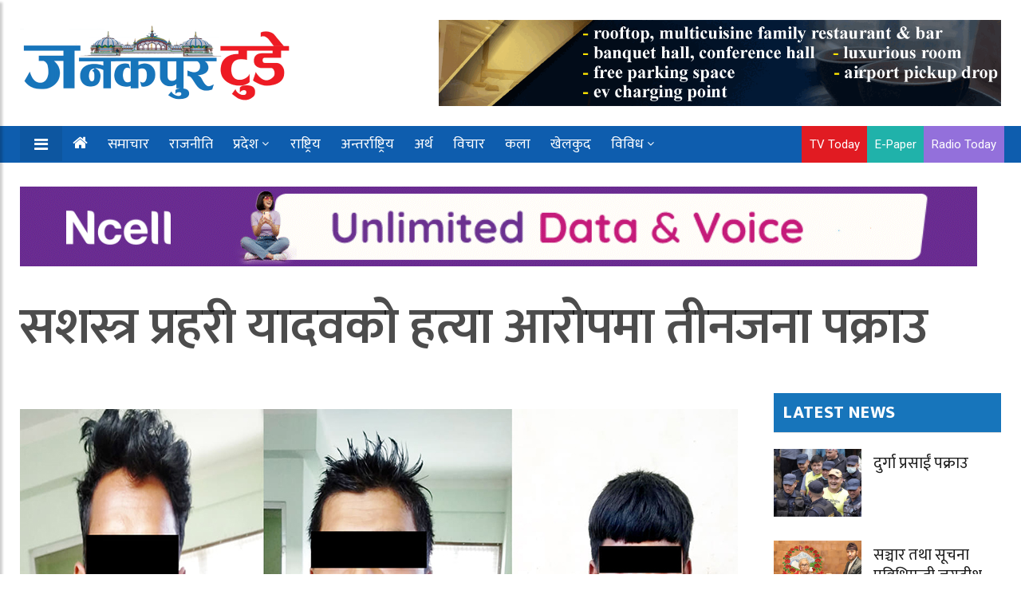

--- FILE ---
content_type: text/html; charset=UTF-8
request_url: https://ejanakpurtoday.com/2020/07/24/15767/
body_size: 19692
content:
<!doctype html>
<html lang="en-US" xmlns:og="http://opengraphprotocol.org/schema/" xmlns:fb="http://www.facebook.com/2008/fbml" prefix="og: https://ogp.me/ns#">
	<head>
		
	<meta charset="UTF-8">
<title>सशस्त्र प्रहरी यादवको हत्या आरोपमा तीनजना पक्राउ | Janakpur Today</title>
<meta name="description" content="Janakpur Today is a Nepali language national daily, published from Janakpurdham.">
<meta name="viewport" content="width=device-width, initial-scale=1">
<meta http-equiv="X-UA-Compatible" content="IE=edge">

<!-- Open Graph meta tags -->
<meta property="og:url" content="https://ejanakpurtoday.com/2020/07/24/15767/">
<meta property="og:type" content="website">
<meta property="og:title" content="सशस्त्र प्रहरी यादवको हत्या आरोपमा तीनजना पक्राउ">
<meta property="og:description" content="Janakpur Today is a Nepali language national daily, published from Janakpurdham.">

<meta property="og:image" content="https://ejanakpurtoday.com/wp-content/uploads/2020/07/yadav-hatya.jpg">
<meta property="og:image:width" content="1366">
<meta property="og:image:height" content="768">
<meta property="og:image:type" content="image/jpeg">
<meta property="og:image:alt" content="">

<!-- Facebook App ID -->
<meta property="fb:app_id" content="YOUR_ACTUAL_FACEBOOK_APP_ID">

<!-- Twitter meta tags -->
<meta name="twitter:card" content="summary_large_image">
<meta name="twitter:title" content="सशस्त्र प्रहरी यादवको हत्या आरोपमा तीनजना पक्राउ">
<meta name="twitter:description" content="Janakpur Today is a Nepali language national daily, published from Janakpurdham.">
<meta name="twitter:image" content="https://ejanakpurtoday.com/wp-content/uploads/2020/07/yadav-hatya.jpg">

<!-- Canonical URL -->
<link rel="canonical" href="https://ejanakpurtoday.com/2020/07/24/15767/" />

		
		
		<script type='text/javascript' src='https://platform-api.sharethis.com/js/sharethis.js#property=67e4cfe4bc16930012085b17&product=sop' async='async'></script>
	
		
			
				
		<!-- Global Font -->
		<link href="https://fonts.googleapis.com/css?family=Roboto:400,600,700" rel="stylesheet">

		<!-- Nepali Fonts -->
		<link href="https://fonts.googleapis.com/css?family=Niramit" rel="stylesheet">
		<link rel='stylesheet' id='custom-google-fonts-css'  href='https://fonts.googleapis.com/css?family=Ek+Mukta:400,500,600,700,800' type='text/css' media='all' />
		<link rel='stylesheet' id='custom-google-fonts-css'  href='https://fonts.googleapis.com/css?family=Mukta:400,500,600,700,800' type='text/css' media='all' />

		<!-- CSS ================================================== -->
		
		<!-- Bootstrap -->
		<link rel="stylesheet" href="https://ejanakpurtoday.com/wp-content/themes/janakpur%20today/assets/css/bootstrap.min.css">
		
		<!-- IconFont -->
		<link rel="stylesheet" href="https://ejanakpurtoday.com/wp-content/themes/janakpur%20today/assets/css/iconfonts.css">
		<!-- FontAwesome -->
		<link rel="stylesheet" href="https://ejanakpurtoday.com/wp-content/themes/janakpur%20today/assets/css/font-awesome.min.css">
		<!-- Owl Carousel -->
		<link rel="stylesheet" href="https://ejanakpurtoday.com/wp-content/themes/janakpur%20today/assets/css/owl.carousel.min.css">
		<link rel="stylesheet" href="https://ejanakpurtoday.com/wp-content/themes/janakpur%20today/assets/css/owl.theme.default.min.css">
		<!-- magnific -->
		<link rel="stylesheet" href="https://ejanakpurtoday.com/wp-content/themes/janakpur%20today/assets/css/magnific-popup.css">

		
		<link rel="stylesheet" href="https://ejanakpurtoday.com/wp-content/themes/janakpur%20today/assets/css/animate.css">

		<!-- Template styles-->
		<link rel="stylesheet" href="https://ejanakpurtoday.com/wp-content/themes/janakpur%20today/assets/css/style.css">
		<!-- Responsive styles-->
		<link rel="stylesheet" href="https://ejanakpurtoday.com/wp-content/themes/janakpur%20today/assets/css/responsive.css">
		
		<!-- Colorbox -->
		<link rel="stylesheet" href="https://ejanakpurtoday.com/wp-content/themes/janakpur%20today/assets/css/colorbox.css">

		<!-- HTML5 shim, for IE6-8 support of HTML5 elements. All other JS at the end of file. -->
		<!--[if lt IE 9]>
		  <script src="https://ejanakpurtoday.com/wp-content/themes/janakpur%20today/assets/js/html5shiv.js"></script>
		  <script src="https://ejanakpurtoday.com/wp-content/themes/janakpur%20today/assets/js/respond.min.js"></script>
		<![endif]-->
   		
		
<!-- Search Engine Optimization by Rank Math PRO - https://rankmath.com/ -->
<meta name="robots" content="follow, index, max-snippet:-1, max-video-preview:-1, max-image-preview:large"/>
<link rel="canonical" href="https://ejanakpurtoday.com/2020/07/24/15767/" />
<meta property="og:locale" content="en_US" />
<meta property="og:type" content="article" />
<meta property="og:title" content="सशस्त्र प्रहरी यादवको हत्या आरोपमा तीनजना पक्राउ | Janakpur Today" />
<meta property="og:description" content="सिरहा । शसस्त्र प्रहरी जवानको हत्या गरेको अभियोगमा प्रहरीले तीन जनालाई पक्राउ गरेको छ । जिल्लाको माडरस्थित सशस्त्र प्रहरी नेपाल बोर्डर आउट पोस्टमा कार्यरत सशस्त्र [&hellip;]" />
<meta property="og:url" content="https://ejanakpurtoday.com/2020/07/24/15767/" />
<meta property="og:site_name" content="Janakpur Today" />
<meta property="article:author" content="https://www.facebook.com/tvtodayjnkpur" />
<meta property="article:section" content="मधेश प्रदेश" />
<meta property="og:updated_time" content="2020-07-24T12:45:44+05:45" />
<meta property="og:image" content="https://ejanakpurtoday.com/wp-content/uploads/2020/07/yadav-hatya.jpg" />
<meta property="og:image:secure_url" content="https://ejanakpurtoday.com/wp-content/uploads/2020/07/yadav-hatya.jpg" />
<meta property="og:image:width" content="900" />
<meta property="og:image:height" content="476" />
<meta property="og:image:alt" content="सशस्त्र प्रहरी यादवको हत्या आरोपमा तीनजना पक्राउ" />
<meta property="og:image:type" content="image/jpeg" />
<meta property="article:published_time" content="2020-07-24T12:45:39+05:45" />
<meta property="article:modified_time" content="2020-07-24T12:45:44+05:45" />
<meta name="twitter:card" content="summary_large_image" />
<meta name="twitter:title" content="सशस्त्र प्रहरी यादवको हत्या आरोपमा तीनजना पक्राउ | Janakpur Today" />
<meta name="twitter:description" content="सिरहा । शसस्त्र प्रहरी जवानको हत्या गरेको अभियोगमा प्रहरीले तीन जनालाई पक्राउ गरेको छ । जिल्लाको माडरस्थित सशस्त्र प्रहरी नेपाल बोर्डर आउट पोस्टमा कार्यरत सशस्त्र [&hellip;]" />
<meta name="twitter:site" content="@Janakpur_today" />
<meta name="twitter:creator" content="@Janakpur_today" />
<meta name="twitter:image" content="https://ejanakpurtoday.com/wp-content/uploads/2020/07/yadav-hatya.jpg" />
<meta name="twitter:label1" content="Written by" />
<meta name="twitter:data1" content="जनकपुर टुडे" />
<meta name="twitter:label2" content="Time to read" />
<meta name="twitter:data2" content="2 minutes" />
<script type="application/ld+json" class="rank-math-schema-pro">{"@context":"https://schema.org","@graph":[{"@type":"Organization","@id":"https://ejanakpurtoday.com/#organization","name":"Janakpur Today","url":"https://ejanakpurtoday.com","sameAs":["https://twitter.com/Janakpur_today","https://www.youtube.com/channel/UCVuBbMfkJSn3byQyyXVgWIQ"],"logo":{"@type":"ImageObject","@id":"https://ejanakpurtoday.com/#logo","url":"https://ejanakpurtoday.com/wp-content/uploads/2021/10/cropped-logo_janakpurtoday-e1633643290527.png","contentUrl":"https://ejanakpurtoday.com/wp-content/uploads/2021/10/cropped-logo_janakpurtoday-e1633643290527.png","caption":"Janakpur Today","inLanguage":"en-US","width":"350","height":"102"}},{"@type":"WebSite","@id":"https://ejanakpurtoday.com/#website","url":"https://ejanakpurtoday.com","name":"Janakpur Today","publisher":{"@id":"https://ejanakpurtoday.com/#organization"},"inLanguage":"en-US"},{"@type":"ImageObject","@id":"https://ejanakpurtoday.com/wp-content/uploads/2020/07/yadav-hatya.jpg","url":"https://ejanakpurtoday.com/wp-content/uploads/2020/07/yadav-hatya.jpg","width":"900","height":"476","inLanguage":"en-US"},{"@type":"WebPage","@id":"https://ejanakpurtoday.com/2020/07/24/15767/#webpage","url":"https://ejanakpurtoday.com/2020/07/24/15767/","name":"\u0938\u0936\u0938\u094d\u0924\u094d\u0930 \u092a\u094d\u0930\u0939\u0930\u0940 \u092f\u093e\u0926\u0935\u0915\u094b \u0939\u0924\u094d\u092f\u093e \u0906\u0930\u094b\u092a\u092e\u093e \u0924\u0940\u0928\u091c\u0928\u093e \u092a\u0915\u094d\u0930\u093e\u0909 | Janakpur Today","datePublished":"2020-07-24T12:45:39+05:45","dateModified":"2020-07-24T12:45:44+05:45","isPartOf":{"@id":"https://ejanakpurtoday.com/#website"},"primaryImageOfPage":{"@id":"https://ejanakpurtoday.com/wp-content/uploads/2020/07/yadav-hatya.jpg"},"inLanguage":"en-US"},{"@type":"Person","@id":"https://ejanakpurtoday.com/author/newsdesk/","name":"\u091c\u0928\u0915\u092a\u0941\u0930 \u091f\u0941\u0921\u0947","url":"https://ejanakpurtoday.com/author/newsdesk/","image":{"@type":"ImageObject","@id":"https://secure.gravatar.com/avatar/20a5fe512c733748f0beb933c23c279522042c0cb55d68440a39623e27f00d79?s=96&amp;d=mm&amp;r=g","url":"https://secure.gravatar.com/avatar/20a5fe512c733748f0beb933c23c279522042c0cb55d68440a39623e27f00d79?s=96&amp;d=mm&amp;r=g","caption":"\u091c\u0928\u0915\u092a\u0941\u0930 \u091f\u0941\u0921\u0947","inLanguage":"en-US"},"sameAs":["https://ejanakpurtoday.com/","https://www.facebook.com/tvtodayjnkpur","https://twitter.com/https://twitter.com/Janakpur_today"],"worksFor":{"@id":"https://ejanakpurtoday.com/#organization"}},{"@type":"BlogPosting","headline":"\u0938\u0936\u0938\u094d\u0924\u094d\u0930 \u092a\u094d\u0930\u0939\u0930\u0940 \u092f\u093e\u0926\u0935\u0915\u094b \u0939\u0924\u094d\u092f\u093e \u0906\u0930\u094b\u092a\u092e\u093e \u0924\u0940\u0928\u091c\u0928\u093e \u092a\u0915\u094d\u0930\u093e\u0909 | Janakpur Today","datePublished":"2020-07-24T12:45:39+05:45","dateModified":"2020-07-24T12:45:44+05:45","author":{"@id":"https://ejanakpurtoday.com/author/newsdesk/","name":"\u091c\u0928\u0915\u092a\u0941\u0930 \u091f\u0941\u0921\u0947"},"publisher":{"@id":"https://ejanakpurtoday.com/#organization"},"description":"\u0938\u093f\u0930\u0939\u093e \u0964 \u0936\u0938\u0938\u094d\u0924\u094d\u0930 \u092a\u094d\u0930\u0939\u0930\u0940 \u091c\u0935\u093e\u0928\u0915\u094b \u0939\u0924\u094d\u092f\u093e \u0917\u0930\u0947\u0915\u094b \u0905\u092d\u093f\u092f\u094b\u0917\u092e\u093e \u092a\u094d\u0930\u0939\u0930\u0940\u0932\u0947 \u0924\u0940\u0928 \u091c\u0928\u093e\u0932\u093e\u0908 \u092a\u0915\u094d\u0930\u093e\u0909 \u0917\u0930\u0947\u0915\u094b \u091b \u0964 \u091c\u093f\u0932\u094d\u0932\u093e\u0915\u094b \u092e\u093e\u0921\u0930\u0938\u094d\u0925\u093f\u0924 \u0938\u0936\u0938\u094d\u0924\u094d\u0930 \u092a\u094d\u0930\u0939\u0930\u0940 \u0928\u0947\u092a\u093e\u0932 \u092c\u094b\u0930\u094d\u0921\u0930 \u0906\u0909\u091f \u092a\u094b\u0938\u094d\u091f\u092e\u093e \u0915\u093e\u0930\u094d\u092f\u0930\u0924 \u0938\u0936\u0938\u094d\u0924\u094d\u0930 \u092a\u094d\u0930\u0939\u0930\u0940 \u091c\u0935\u093e\u0928 \u092e\u0928\u094b\u0939\u0930\u0915\u0941\u092e\u093e\u0930 \u092f\u093e\u0926\u0935\u0915\u094b \u0939\u0924\u094d\u092f\u093e \u0905\u092d\u093f\u092f\u094b\u0917\u092e\u093e \u092a\u094d\u0930\u0939\u0930\u0940\u0932\u0947 \u0924\u0940\u0928 \u091c\u0928\u093e\u0932\u093e\u0908 \u092a\u0915\u094d\u0930\u093e\u0909 \u0917\u0930\u0947\u0915\u094b \u0939\u094b \u0964","name":"\u0938\u0936\u0938\u094d\u0924\u094d\u0930 \u092a\u094d\u0930\u0939\u0930\u0940 \u092f\u093e\u0926\u0935\u0915\u094b \u0939\u0924\u094d\u092f\u093e \u0906\u0930\u094b\u092a\u092e\u093e \u0924\u0940\u0928\u091c\u0928\u093e \u092a\u0915\u094d\u0930\u093e\u0909 | Janakpur Today","@id":"https://ejanakpurtoday.com/2020/07/24/15767/#richSnippet","isPartOf":{"@id":"https://ejanakpurtoday.com/2020/07/24/15767/#webpage"},"image":{"@id":"https://ejanakpurtoday.com/wp-content/uploads/2020/07/yadav-hatya.jpg"},"inLanguage":"en-US","mainEntityOfPage":{"@id":"https://ejanakpurtoday.com/2020/07/24/15767/#webpage"}}]}</script>
<!-- /Rank Math WordPress SEO plugin -->

<link rel="alternate" type="application/rss+xml" title="Janakpur Today &raquo; सशस्त्र प्रहरी यादवको हत्या आरोपमा तीनजना पक्राउ Comments Feed" href="https://ejanakpurtoday.com/2020/07/24/15767/feed/" />
<link rel="alternate" title="oEmbed (JSON)" type="application/json+oembed" href="https://ejanakpurtoday.com/wp-json/oembed/1.0/embed?url=https%3A%2F%2Fejanakpurtoday.com%2F2020%2F07%2F24%2F15767%2F" />
<link rel="alternate" title="oEmbed (XML)" type="text/xml+oembed" href="https://ejanakpurtoday.com/wp-json/oembed/1.0/embed?url=https%3A%2F%2Fejanakpurtoday.com%2F2020%2F07%2F24%2F15767%2F&#038;format=xml" />
<meta property="fb:app_id" content="" /><meta property="og:title" content="सशस्त्र प्रहरी यादवको हत्या आरोपमा तीनजना पक्राउ"/><meta property="og:type" content="article"/><meta property="og:url" content="https://ejanakpurtoday.com/2020/07/24/15767/"/><meta property="og:site_name" content="Your Site NAME Goes HERE"/><meta property="og:image" content="https://ejanakpurtoday.com/wp-content/uploads/2020/07/yadav-hatya-300x159.jpg"/>
<style id='wp-img-auto-sizes-contain-inline-css' type='text/css'>
img:is([sizes=auto i],[sizes^="auto," i]){contain-intrinsic-size:3000px 1500px}
/*# sourceURL=wp-img-auto-sizes-contain-inline-css */
</style>
<style id='wp-emoji-styles-inline-css' type='text/css'>

	img.wp-smiley, img.emoji {
		display: inline !important;
		border: none !important;
		box-shadow: none !important;
		height: 1em !important;
		width: 1em !important;
		margin: 0 0.07em !important;
		vertical-align: -0.1em !important;
		background: none !important;
		padding: 0 !important;
	}
/*# sourceURL=wp-emoji-styles-inline-css */
</style>
<style id='wp-block-library-inline-css' type='text/css'>
:root{--wp-block-synced-color:#7a00df;--wp-block-synced-color--rgb:122,0,223;--wp-bound-block-color:var(--wp-block-synced-color);--wp-editor-canvas-background:#ddd;--wp-admin-theme-color:#007cba;--wp-admin-theme-color--rgb:0,124,186;--wp-admin-theme-color-darker-10:#006ba1;--wp-admin-theme-color-darker-10--rgb:0,107,160.5;--wp-admin-theme-color-darker-20:#005a87;--wp-admin-theme-color-darker-20--rgb:0,90,135;--wp-admin-border-width-focus:2px}@media (min-resolution:192dpi){:root{--wp-admin-border-width-focus:1.5px}}.wp-element-button{cursor:pointer}:root .has-very-light-gray-background-color{background-color:#eee}:root .has-very-dark-gray-background-color{background-color:#313131}:root .has-very-light-gray-color{color:#eee}:root .has-very-dark-gray-color{color:#313131}:root .has-vivid-green-cyan-to-vivid-cyan-blue-gradient-background{background:linear-gradient(135deg,#00d084,#0693e3)}:root .has-purple-crush-gradient-background{background:linear-gradient(135deg,#34e2e4,#4721fb 50%,#ab1dfe)}:root .has-hazy-dawn-gradient-background{background:linear-gradient(135deg,#faaca8,#dad0ec)}:root .has-subdued-olive-gradient-background{background:linear-gradient(135deg,#fafae1,#67a671)}:root .has-atomic-cream-gradient-background{background:linear-gradient(135deg,#fdd79a,#004a59)}:root .has-nightshade-gradient-background{background:linear-gradient(135deg,#330968,#31cdcf)}:root .has-midnight-gradient-background{background:linear-gradient(135deg,#020381,#2874fc)}:root{--wp--preset--font-size--normal:16px;--wp--preset--font-size--huge:42px}.has-regular-font-size{font-size:1em}.has-larger-font-size{font-size:2.625em}.has-normal-font-size{font-size:var(--wp--preset--font-size--normal)}.has-huge-font-size{font-size:var(--wp--preset--font-size--huge)}.has-text-align-center{text-align:center}.has-text-align-left{text-align:left}.has-text-align-right{text-align:right}.has-fit-text{white-space:nowrap!important}#end-resizable-editor-section{display:none}.aligncenter{clear:both}.items-justified-left{justify-content:flex-start}.items-justified-center{justify-content:center}.items-justified-right{justify-content:flex-end}.items-justified-space-between{justify-content:space-between}.screen-reader-text{border:0;clip-path:inset(50%);height:1px;margin:-1px;overflow:hidden;padding:0;position:absolute;width:1px;word-wrap:normal!important}.screen-reader-text:focus{background-color:#ddd;clip-path:none;color:#444;display:block;font-size:1em;height:auto;left:5px;line-height:normal;padding:15px 23px 14px;text-decoration:none;top:5px;width:auto;z-index:100000}html :where(.has-border-color){border-style:solid}html :where([style*=border-top-color]){border-top-style:solid}html :where([style*=border-right-color]){border-right-style:solid}html :where([style*=border-bottom-color]){border-bottom-style:solid}html :where([style*=border-left-color]){border-left-style:solid}html :where([style*=border-width]){border-style:solid}html :where([style*=border-top-width]){border-top-style:solid}html :where([style*=border-right-width]){border-right-style:solid}html :where([style*=border-bottom-width]){border-bottom-style:solid}html :where([style*=border-left-width]){border-left-style:solid}html :where(img[class*=wp-image-]){height:auto;max-width:100%}:where(figure){margin:0 0 1em}html :where(.is-position-sticky){--wp-admin--admin-bar--position-offset:var(--wp-admin--admin-bar--height,0px)}@media screen and (max-width:600px){html :where(.is-position-sticky){--wp-admin--admin-bar--position-offset:0px}}

/*# sourceURL=wp-block-library-inline-css */
</style><style id='global-styles-inline-css' type='text/css'>
:root{--wp--preset--aspect-ratio--square: 1;--wp--preset--aspect-ratio--4-3: 4/3;--wp--preset--aspect-ratio--3-4: 3/4;--wp--preset--aspect-ratio--3-2: 3/2;--wp--preset--aspect-ratio--2-3: 2/3;--wp--preset--aspect-ratio--16-9: 16/9;--wp--preset--aspect-ratio--9-16: 9/16;--wp--preset--color--black: #000000;--wp--preset--color--cyan-bluish-gray: #abb8c3;--wp--preset--color--white: #ffffff;--wp--preset--color--pale-pink: #f78da7;--wp--preset--color--vivid-red: #cf2e2e;--wp--preset--color--luminous-vivid-orange: #ff6900;--wp--preset--color--luminous-vivid-amber: #fcb900;--wp--preset--color--light-green-cyan: #7bdcb5;--wp--preset--color--vivid-green-cyan: #00d084;--wp--preset--color--pale-cyan-blue: #8ed1fc;--wp--preset--color--vivid-cyan-blue: #0693e3;--wp--preset--color--vivid-purple: #9b51e0;--wp--preset--gradient--vivid-cyan-blue-to-vivid-purple: linear-gradient(135deg,rgb(6,147,227) 0%,rgb(155,81,224) 100%);--wp--preset--gradient--light-green-cyan-to-vivid-green-cyan: linear-gradient(135deg,rgb(122,220,180) 0%,rgb(0,208,130) 100%);--wp--preset--gradient--luminous-vivid-amber-to-luminous-vivid-orange: linear-gradient(135deg,rgb(252,185,0) 0%,rgb(255,105,0) 100%);--wp--preset--gradient--luminous-vivid-orange-to-vivid-red: linear-gradient(135deg,rgb(255,105,0) 0%,rgb(207,46,46) 100%);--wp--preset--gradient--very-light-gray-to-cyan-bluish-gray: linear-gradient(135deg,rgb(238,238,238) 0%,rgb(169,184,195) 100%);--wp--preset--gradient--cool-to-warm-spectrum: linear-gradient(135deg,rgb(74,234,220) 0%,rgb(151,120,209) 20%,rgb(207,42,186) 40%,rgb(238,44,130) 60%,rgb(251,105,98) 80%,rgb(254,248,76) 100%);--wp--preset--gradient--blush-light-purple: linear-gradient(135deg,rgb(255,206,236) 0%,rgb(152,150,240) 100%);--wp--preset--gradient--blush-bordeaux: linear-gradient(135deg,rgb(254,205,165) 0%,rgb(254,45,45) 50%,rgb(107,0,62) 100%);--wp--preset--gradient--luminous-dusk: linear-gradient(135deg,rgb(255,203,112) 0%,rgb(199,81,192) 50%,rgb(65,88,208) 100%);--wp--preset--gradient--pale-ocean: linear-gradient(135deg,rgb(255,245,203) 0%,rgb(182,227,212) 50%,rgb(51,167,181) 100%);--wp--preset--gradient--electric-grass: linear-gradient(135deg,rgb(202,248,128) 0%,rgb(113,206,126) 100%);--wp--preset--gradient--midnight: linear-gradient(135deg,rgb(2,3,129) 0%,rgb(40,116,252) 100%);--wp--preset--font-size--small: 13px;--wp--preset--font-size--medium: 20px;--wp--preset--font-size--large: 36px;--wp--preset--font-size--x-large: 42px;--wp--preset--spacing--20: 0.44rem;--wp--preset--spacing--30: 0.67rem;--wp--preset--spacing--40: 1rem;--wp--preset--spacing--50: 1.5rem;--wp--preset--spacing--60: 2.25rem;--wp--preset--spacing--70: 3.38rem;--wp--preset--spacing--80: 5.06rem;--wp--preset--shadow--natural: 6px 6px 9px rgba(0, 0, 0, 0.2);--wp--preset--shadow--deep: 12px 12px 50px rgba(0, 0, 0, 0.4);--wp--preset--shadow--sharp: 6px 6px 0px rgba(0, 0, 0, 0.2);--wp--preset--shadow--outlined: 6px 6px 0px -3px rgb(255, 255, 255), 6px 6px rgb(0, 0, 0);--wp--preset--shadow--crisp: 6px 6px 0px rgb(0, 0, 0);}:where(.is-layout-flex){gap: 0.5em;}:where(.is-layout-grid){gap: 0.5em;}body .is-layout-flex{display: flex;}.is-layout-flex{flex-wrap: wrap;align-items: center;}.is-layout-flex > :is(*, div){margin: 0;}body .is-layout-grid{display: grid;}.is-layout-grid > :is(*, div){margin: 0;}:where(.wp-block-columns.is-layout-flex){gap: 2em;}:where(.wp-block-columns.is-layout-grid){gap: 2em;}:where(.wp-block-post-template.is-layout-flex){gap: 1.25em;}:where(.wp-block-post-template.is-layout-grid){gap: 1.25em;}.has-black-color{color: var(--wp--preset--color--black) !important;}.has-cyan-bluish-gray-color{color: var(--wp--preset--color--cyan-bluish-gray) !important;}.has-white-color{color: var(--wp--preset--color--white) !important;}.has-pale-pink-color{color: var(--wp--preset--color--pale-pink) !important;}.has-vivid-red-color{color: var(--wp--preset--color--vivid-red) !important;}.has-luminous-vivid-orange-color{color: var(--wp--preset--color--luminous-vivid-orange) !important;}.has-luminous-vivid-amber-color{color: var(--wp--preset--color--luminous-vivid-amber) !important;}.has-light-green-cyan-color{color: var(--wp--preset--color--light-green-cyan) !important;}.has-vivid-green-cyan-color{color: var(--wp--preset--color--vivid-green-cyan) !important;}.has-pale-cyan-blue-color{color: var(--wp--preset--color--pale-cyan-blue) !important;}.has-vivid-cyan-blue-color{color: var(--wp--preset--color--vivid-cyan-blue) !important;}.has-vivid-purple-color{color: var(--wp--preset--color--vivid-purple) !important;}.has-black-background-color{background-color: var(--wp--preset--color--black) !important;}.has-cyan-bluish-gray-background-color{background-color: var(--wp--preset--color--cyan-bluish-gray) !important;}.has-white-background-color{background-color: var(--wp--preset--color--white) !important;}.has-pale-pink-background-color{background-color: var(--wp--preset--color--pale-pink) !important;}.has-vivid-red-background-color{background-color: var(--wp--preset--color--vivid-red) !important;}.has-luminous-vivid-orange-background-color{background-color: var(--wp--preset--color--luminous-vivid-orange) !important;}.has-luminous-vivid-amber-background-color{background-color: var(--wp--preset--color--luminous-vivid-amber) !important;}.has-light-green-cyan-background-color{background-color: var(--wp--preset--color--light-green-cyan) !important;}.has-vivid-green-cyan-background-color{background-color: var(--wp--preset--color--vivid-green-cyan) !important;}.has-pale-cyan-blue-background-color{background-color: var(--wp--preset--color--pale-cyan-blue) !important;}.has-vivid-cyan-blue-background-color{background-color: var(--wp--preset--color--vivid-cyan-blue) !important;}.has-vivid-purple-background-color{background-color: var(--wp--preset--color--vivid-purple) !important;}.has-black-border-color{border-color: var(--wp--preset--color--black) !important;}.has-cyan-bluish-gray-border-color{border-color: var(--wp--preset--color--cyan-bluish-gray) !important;}.has-white-border-color{border-color: var(--wp--preset--color--white) !important;}.has-pale-pink-border-color{border-color: var(--wp--preset--color--pale-pink) !important;}.has-vivid-red-border-color{border-color: var(--wp--preset--color--vivid-red) !important;}.has-luminous-vivid-orange-border-color{border-color: var(--wp--preset--color--luminous-vivid-orange) !important;}.has-luminous-vivid-amber-border-color{border-color: var(--wp--preset--color--luminous-vivid-amber) !important;}.has-light-green-cyan-border-color{border-color: var(--wp--preset--color--light-green-cyan) !important;}.has-vivid-green-cyan-border-color{border-color: var(--wp--preset--color--vivid-green-cyan) !important;}.has-pale-cyan-blue-border-color{border-color: var(--wp--preset--color--pale-cyan-blue) !important;}.has-vivid-cyan-blue-border-color{border-color: var(--wp--preset--color--vivid-cyan-blue) !important;}.has-vivid-purple-border-color{border-color: var(--wp--preset--color--vivid-purple) !important;}.has-vivid-cyan-blue-to-vivid-purple-gradient-background{background: var(--wp--preset--gradient--vivid-cyan-blue-to-vivid-purple) !important;}.has-light-green-cyan-to-vivid-green-cyan-gradient-background{background: var(--wp--preset--gradient--light-green-cyan-to-vivid-green-cyan) !important;}.has-luminous-vivid-amber-to-luminous-vivid-orange-gradient-background{background: var(--wp--preset--gradient--luminous-vivid-amber-to-luminous-vivid-orange) !important;}.has-luminous-vivid-orange-to-vivid-red-gradient-background{background: var(--wp--preset--gradient--luminous-vivid-orange-to-vivid-red) !important;}.has-very-light-gray-to-cyan-bluish-gray-gradient-background{background: var(--wp--preset--gradient--very-light-gray-to-cyan-bluish-gray) !important;}.has-cool-to-warm-spectrum-gradient-background{background: var(--wp--preset--gradient--cool-to-warm-spectrum) !important;}.has-blush-light-purple-gradient-background{background: var(--wp--preset--gradient--blush-light-purple) !important;}.has-blush-bordeaux-gradient-background{background: var(--wp--preset--gradient--blush-bordeaux) !important;}.has-luminous-dusk-gradient-background{background: var(--wp--preset--gradient--luminous-dusk) !important;}.has-pale-ocean-gradient-background{background: var(--wp--preset--gradient--pale-ocean) !important;}.has-electric-grass-gradient-background{background: var(--wp--preset--gradient--electric-grass) !important;}.has-midnight-gradient-background{background: var(--wp--preset--gradient--midnight) !important;}.has-small-font-size{font-size: var(--wp--preset--font-size--small) !important;}.has-medium-font-size{font-size: var(--wp--preset--font-size--medium) !important;}.has-large-font-size{font-size: var(--wp--preset--font-size--large) !important;}.has-x-large-font-size{font-size: var(--wp--preset--font-size--x-large) !important;}
/*# sourceURL=global-styles-inline-css */
</style>

<style id='classic-theme-styles-inline-css' type='text/css'>
/*! This file is auto-generated */
.wp-block-button__link{color:#fff;background-color:#32373c;border-radius:9999px;box-shadow:none;text-decoration:none;padding:calc(.667em + 2px) calc(1.333em + 2px);font-size:1.125em}.wp-block-file__button{background:#32373c;color:#fff;text-decoration:none}
/*# sourceURL=/wp-includes/css/classic-themes.min.css */
</style>
<link rel='stylesheet' id='font-awesome-css' href='https://ejanakpurtoday.com/wp-content/themes/janakpur%20today/assets/css/font-awesome.min.css?ver=4.7.0' type='text/css' media='all' />
<link rel='stylesheet' id='wp-block-paragraph-css' href='https://ejanakpurtoday.com/wp-includes/blocks/paragraph/style.min.css?ver=6.9' type='text/css' media='all' />
<script type="text/javascript" src="https://ejanakpurtoday.com/wp-includes/js/jquery/jquery.min.js?ver=3.7.1" id="jquery-core-js"></script>
<script type="text/javascript" src="https://ejanakpurtoday.com/wp-includes/js/jquery/jquery-migrate.min.js?ver=3.4.1" id="jquery-migrate-js"></script>
<link rel="https://api.w.org/" href="https://ejanakpurtoday.com/wp-json/" /><link rel="alternate" title="JSON" type="application/json" href="https://ejanakpurtoday.com/wp-json/wp/v2/posts/15767" /><link rel="EditURI" type="application/rsd+xml" title="RSD" href="https://ejanakpurtoday.com/xmlrpc.php?rsd" />

<link rel='shortlink' href='https://ejanakpurtoday.com/?p=15767' />
    <style>
        .custom-ad {
            margin: 15px 0;
            clear: both;
            overflow: hidden;
            width: 100%;
            padding: 0;
        }
        .custom-ad .row {
            margin-left: -5px;
            margin-right: -5px;
            display: flex;
            flex-wrap: wrap;
        }
        .ad-item {
            display: flex;
            align-items: center;
            justify-content: center;
            padding: 0 3px;
            height: 100%;
        }
        .custom-ad [class^="col-"] {
            padding-left: 0px;
            padding-right: 0px;
        }
        .ad-item img {
            max-width: 100%;
            height: auto;
            display: block;
            margin: 0 auto;
        }
        
        /* Add vertical spacing in mobile view */
        @media (max-width: 991px) {
            .custom-ad .col-md-12 {
                margin-bottom: 10px;
            }
            .custom-ad .col-md-12:last-child {
                margin-bottom: 0;
            }
        }
    </style>
    <link rel="icon" href="https://ejanakpurtoday.com/wp-content/uploads/2020/05/cropped-user-logo-32x32.png" sizes="32x32" />
<link rel="icon" href="https://ejanakpurtoday.com/wp-content/uploads/2020/05/cropped-user-logo-192x192.png" sizes="192x192" />
<link rel="apple-touch-icon" href="https://ejanakpurtoday.com/wp-content/uploads/2020/05/cropped-user-logo-180x180.png" />
<meta name="msapplication-TileImage" content="https://ejanakpurtoday.com/wp-content/uploads/2020/05/cropped-user-logo-270x270.png" />

	</head>
<body id="main-body">
	


<!-- skip ads -->


<!-- Skip Ads -->
<style>
  /* Modal Container */
  #protech_ads_roadblock-ad {
    position: fixed;
    top: 10px;
    left: 0;
    width: 100%;
    height: 100%;
    background: transparent;
    display: none; /* Hidden by default */
    align-items: center;
    justify-content: center;
    z-index: 9999;
    padding: 20px; 
    box-sizing: border-box;
  }

  /* Modal Content */
  #protech_ads_roadblock-ad .protech_ads_ad-content {
    display: flex;
    flex-direction: column;
    align-items: center;
    justify-content: center;
    position: relative;
    padding: 10px;
  }

  /* Image Wrapper */
  .content-wrapper {
    position: relative;
    display: inline-block;
    width: 100%;
  }

  /* Image Styling */
  #protech_ads_roadblock-ad img {
    width: auto;
    max-width: 100%;
    max-height: calc(90vh - 60px);
    object-fit: contain;
    display: block;
    margin: auto;
    border: 10px solid #f4f6f8;
  }

  /* Skip Ad Button */
  #protech_ads_skip-ad1, #protech_ads_skip-ad2 {
    position: absolute;
    top: 10px;
    right: 10px;
    padding: 8px 16px;
    font-size: 14px;
    cursor: pointer;
    border: none;
    border-radius: 4px;
    background-color: rgba(0, 123, 255, 0.43);
    color: #fff;
    z-index: 10;
    display: none; 
  }

  #protech_ads_skip-ad1:disabled, #protech_ads_skip-ad2:disabled {
    background-color: rgb(250 8 8 / 68%);
    cursor: not-allowed;
  }

  /* Hide second ad by default */
  #protech_ads_ad2 {
    display: none;
  }

  /* Responsive Adjustments */
  @media (max-width: 768px) {
    #protech_ads_roadblock-ad img {
      border: 3px solid white;
    }
  }

  @media (max-width: 480px) {
    #protech_ads_roadblock-ad img {
      border: 2px solid white;
    }

    #protech_ads_skip-ad1, #protech_ads_skip-ad2 {
      font-size: 12px;
      padding: 6px 12px;
    }
  }
</style>

<script>
  document.addEventListener('DOMContentLoaded', function () {
    const roadblockAd = document.getElementById('protech_ads_roadblock-ad');
    const adContentWrapper = roadblockAd.querySelector('.protech_ads_ad-content');
    const skipButton1 = document.getElementById('protech_ads_skip-ad1');
    const skipButton2 = document.getElementById('protech_ads_skip-ad2');
    const ad1 = document.getElementById('protech_ads_ad1');
    const ad2 = document.getElementById('protech_ads_ad2');
    let countdown = 10;
    let countdownInterval;

    // Function to check if an element has an image
    function hasImage(element) {
      return element && element.querySelector('img') !== null;
    }

    // Check if either ad has an image
    const hasAd1Image = hasImage(ad1);
    const hasAd2Image = hasImage(ad2);

    // If no images are present in either ad, remove everything and return
    if (!hasAd1Image && !hasAd2Image) {
      if (roadblockAd) {
        roadblockAd.remove();
      }
      return;
    }

    let currentImage = 1;

    // Function to cleanup and remove the ad
    function cleanupAd() {
      if (roadblockAd) {
        roadblockAd.style.display = 'none';
        roadblockAd.remove();
      }
      
      // Clear countdown interval
      if (countdownInterval) {
        clearInterval(countdownInterval);
      }
      
      // Reset all pointer events and overflow
      document.body.style.overflow = 'auto';
      document.body.style.pointerEvents = 'auto';
      
      // Reset pointer events for all elements
      const allElements = document.getElementsByTagName('*');
      for (let element of allElements) {
        element.style.pointerEvents = 'auto';
      }
      
      // Force a reflow to ensure styles are applied
      document.body.offsetHeight;
    }

    // Function to update countdown
    function updateCountdown(button) {
      button.textContent = `Skip Ad (${countdown})`;
      countdown--;
      if (countdown < 0) {
        clearInterval(countdownInterval);
        if (currentImage === 1 && hasAd2Image) {
          switchToSecondAd();
        } else {
          cleanupAd();
        }
      }
    }

    // Show the modal and Skip Ad button for the first ad
    if (hasAd1Image) {
      roadblockAd.style.display = 'flex';
      skipButton1.style.display = 'block';
      skipButton1.textContent = `Skip Ad (${countdown})`;
      countdownInterval = setInterval(() => updateCountdown(skipButton1), 1000);
    } else if (hasAd2Image) {
      // If only second ad has image, show it directly
      roadblockAd.style.display = 'flex';
      ad1.style.display = 'none';
      ad2.style.display = 'block';
      skipButton2.style.display = 'block';
      skipButton2.textContent = `Skip Ad (${countdown})`;
      countdownInterval = setInterval(() => updateCountdown(skipButton2), 1000);
      currentImage = 2;
    }

    // Function to switch to the second ad
    function switchToSecondAd() {
      if (!hasAd2Image) {
        cleanupAd();
        return;
      }
      
      // Clear first countdown
      if (countdownInterval) {
        clearInterval(countdownInterval);
      }
      
      // Reset countdown for second ad
      countdown = 10;
      
      ad1.style.display = 'none'; 
      ad2.style.display = 'block'; 
      skipButton1.style.display = 'none'; 
      skipButton2.style.display = 'block';
      skipButton2.textContent = `Skip Ad (${countdown})`;
      
      // Start new countdown
      countdownInterval = setInterval(() => updateCountdown(skipButton2), 1000);
    }

    // Skip button for first ad
    if (hasAd1Image) {
      skipButton1.addEventListener('click', function () {
        if (hasAd2Image) {
          switchToSecondAd();
        } else {
          cleanupAd();
        }
      });
    }

    // Skip button for second ad
    if (hasAd2Image) {
      skipButton2.addEventListener('click', cleanupAd);
    }

    // Initial setup
    document.body.style.overflow = 'hidden';
    document.body.style.pointerEvents = 'none';
    roadblockAd.style.pointerEvents = 'auto';
  });
</script>

<!-- Widget -->
<div id="protech_ads_roadblock-ad">
  <div class="protech_ads_ad-content">
    <div class="content-wrapper" id="protech_ads_ad1">
      <!-- First Ad Content -->
          </div>

    <div class="content-wrapper" id="protech_ads_ad2">
      <!-- Second Ad Content (Initially Hidden) -->
          </div>
  </div>
</div>

<!-- skip ads -->








<!-- skip ads -->
	
			
		<!-- Header start -->
	<header id="header" class="header">
		<div class="container">
			<div class="row align-items-center justify-content-between">
				<div class="col-md-3 col-sm-12">
					<div class="logo">
						<a href="https://ejanakpurtoday.com/" class="custom-logo-link" rel="home"><img width="350" height="102" src="https://ejanakpurtoday.com/wp-content/uploads/2021/10/cropped-logo_janakpurtoday-e1633643290527.png" class="custom-logo" alt="Janakpur Today" decoding="async" srcset="https://ejanakpurtoday.com/wp-content/uploads/2021/10/cropped-logo_janakpurtoday-e1633643290527.png 350w, https://ejanakpurtoday.com/wp-content/uploads/2021/10/cropped-logo_janakpurtoday-e1633643290527-300x87.png 300w" sizes="(max-width: 350px) 100vw, 350px" /></a>                        	

					
                        
						
					</div>
				</div><!-- logo col end -->

				<div class="col-md-7 col-sm-12 header-right">
					<div class="top__header__ads">

												<div><img width="1200" height="184" src="https://ejanakpurtoday.com/wp-content/uploads/2023/12/anjani-suite.gif" class="image wp-image-87360  attachment-full size-full" alt="" style="max-width: 100%; height: auto;" decoding="async" fetchpriority="high" /></div>												
					</div>
				</div><!-- header right end -->
			</div><!-- Row end -->
		</div><!-- Logo and banner area end -->
	</header><!--/ Header end -->

	
	<nav class="header__nav">
		<div class="container">
			<div class="nav__wrap">
			<div class="cl-lg-12">
			<div class="row">
				<div class="left__ col-lg-8 col-md-7 col-sm-3 col-xs-2">
				<div class="sticky__logo hide float-left">
					<a href="" class=""> <img src="" /> </a>
					
				</div>
					<a class="sidebar__collapse float-left" id="sidebarCollapse"> 
						<i class="fa fa-bars" style=" color: #FFF; position: relative; top: 2px; "> </i> 
						<!-- <svg width="30" height="30" viewBox="0 0 20 20" xmlns="http://www.w3.org/2000/svg" data-svg="menu" style="fill: white;"><rect x="2" y="4" width="16" height="1"></rect><rect x="2" y="9" width="10" height="1"></rect><rect x="2" y="14" width="16" height="1"></rect></svg> -->
					</a> 
				
					
					
					<ul id="desktop__only" class="nav-menu"><li id="menu-item-12426" class="menu-item menu-item-type-custom menu-item-object-custom menu-item-home menu-item-12426"><a href="https://ejanakpurtoday.com/"><i class="fa fa-home" style="font-size:20px;color:white"></i></a></li>
<li id="menu-item-12431" class="menu-item menu-item-type-taxonomy menu-item-object-category current-post-ancestor current-menu-parent current-post-parent menu-item-12431"><a href="https://ejanakpurtoday.com/category/news/">समाचार</a></li>
<li id="menu-item-12393" class="menu-item menu-item-type-taxonomy menu-item-object-category menu-item-12393"><a href="https://ejanakpurtoday.com/category/politics/">राजनीति</a></li>
<li id="menu-item-42631" class="menu-item menu-item-type-taxonomy menu-item-object-category current-post-ancestor menu-item-has-children menu-item-42631"><a href="https://ejanakpurtoday.com/category/province/">प्रदेश</a>
<ul class="sub-menu">
	<li id="menu-item-42632" class="menu-item menu-item-type-taxonomy menu-item-object-category menu-item-42632"><a href="https://ejanakpurtoday.com/category/province/province1/">कोशी प्रदेश</a></li>
	<li id="menu-item-42633" class="menu-item menu-item-type-taxonomy menu-item-object-category current-post-ancestor current-menu-parent current-post-parent menu-item-42633"><a href="https://ejanakpurtoday.com/category/province/province-2/">मधेश प्रदेश</a></li>
	<li id="menu-item-42634" class="menu-item menu-item-type-taxonomy menu-item-object-category menu-item-42634"><a href="https://ejanakpurtoday.com/category/province/province-3/">बागमती प्रदेश</a></li>
	<li id="menu-item-42635" class="menu-item menu-item-type-taxonomy menu-item-object-category menu-item-42635"><a href="https://ejanakpurtoday.com/category/province/province-4/">कर्णाली प्रदेश</a></li>
	<li id="menu-item-42636" class="menu-item menu-item-type-taxonomy menu-item-object-category menu-item-42636"><a href="https://ejanakpurtoday.com/category/province/province-5/">लुम्बिनी प्रदेश</a></li>
	<li id="menu-item-42637" class="menu-item menu-item-type-taxonomy menu-item-object-category menu-item-42637"><a href="https://ejanakpurtoday.com/category/province/province-6/">गण्डकी प्रदेश</a></li>
	<li id="menu-item-42638" class="menu-item menu-item-type-taxonomy menu-item-object-category menu-item-42638"><a href="https://ejanakpurtoday.com/category/province/province-7/">सुदूरपश्चिम प्रदेश</a></li>
</ul>
</li>
<li id="menu-item-12396" class="menu-item menu-item-type-taxonomy menu-item-object-category menu-item-12396"><a href="https://ejanakpurtoday.com/category/national/">राष्ट्रिय</a></li>
<li id="menu-item-12381" class="menu-item menu-item-type-taxonomy menu-item-object-category menu-item-12381"><a href="https://ejanakpurtoday.com/category/international/">अन्तर्राष्ट्रिय</a></li>
<li id="menu-item-12695" class="menu-item menu-item-type-custom menu-item-object-custom menu-item-12695"><a href="https://ejanakpurtoday.com/category/economics/">अर्थ</a></li>
<li id="menu-item-12397" class="menu-item menu-item-type-taxonomy menu-item-object-category menu-item-12397"><a href="https://ejanakpurtoday.com/category/opion/">विचार</a></li>
<li id="menu-item-12392" class="menu-item menu-item-type-taxonomy menu-item-object-category menu-item-12392"><a href="https://ejanakpurtoday.com/category/entertainment/">कला</a></li>
<li id="menu-item-12436" class="menu-item menu-item-type-taxonomy menu-item-object-category menu-item-12436"><a href="https://ejanakpurtoday.com/category/sports/">खेलकुद</a></li>
<li id="menu-item-12399" class="menu-item menu-item-type-taxonomy menu-item-object-category menu-item-has-children menu-item-12399"><a href="https://ejanakpurtoday.com/category/all/">विविध</a>
<ul class="sub-menu">
	<li id="menu-item-12398" class="menu-item menu-item-type-taxonomy menu-item-object-category menu-item-12398"><a href="https://ejanakpurtoday.com/category/infotech/">विज्ञान-प्रविधि</a></li>
	<li id="menu-item-12400" class="menu-item menu-item-type-taxonomy menu-item-object-category menu-item-12400"><a href="https://ejanakpurtoday.com/category/health-education/">शिक्षा-स्वास्थ्य</a></li>
	<li id="menu-item-12679" class="menu-item menu-item-type-custom menu-item-object-custom menu-item-12679"><a href="https://ejanakpurtoday.com/category/photo-features/">फोटो फिचर</a></li>
</ul>
</li>
</ul> 
					
				</div>
				<div class="right__ col-lg-4 col-md-5 col-sm-9 col-xs-10">
					<ul class="right__btns">

					<li>
							<a href="https://ejanakpurtoday.com/tv-today/" class="icon__ tv-today__"> 
								<span> TV Today </span> 
							</a>
						</li>
						
							
							<li>
							<a href="https://ejanakpurtoday.com/category/janakpurtoday-paper/" class="icon__ e-paper__"> 
								<span> E-Paper  </span> 
							</a>
						</li>
						
						<li>
							<a href="https://ejanakpurtoday.com/radio-today/" class="icon__ radio-live__"> 
								<span> Radio Today  </span> 
							</a>
						</li>
						
					</ul>	
					
				</div>
				</div>
				</div>
			</div>
		</div>
	
	
			<!-- Search Box -->
		<div class="search__box hide">
			<div class="container">
				<form action="https://ejanakpurtoday.com" method="GET">
					<div class="col-lg-12">
						<div class="row">
							<div class="col-lg-3">
								<div class="form-check no-calendar-icon">
									<input type="text" name="from" id="nepali-datepicker-from" class="form-control" placeholder="From ">
								</div>
							</div>

							<div class="col-lg-3">
								<div class="form-check no-calendar-icon">
									<input type="text" name="to" id="nepali-datepicker-to" class="form-control" placeholder="To">
								</div>
							</div>
							<div class="col-lg-3">
								<div class="form-check no-keyword-icon">
									<input type="text" name="s" value="" class="form-control" placeholder="Your Tect">
								</div>
							</div>
							<div class="col-lg-3">
								<div class="mbl__mb__30">
										<input style="width: 80%; padding: .375rem .75rem; " type="submit" value="Search" class="btn btn-primary">
										<span class="close__search"> <i class="fa fa-close float-right"></i>
								</div>
							</div>
						</div>
					</div>
				</form>
			</div>
		</div>
		<!-- Search Box Ends -->
			
	
	
	</nav>
	

	
	<div class="gap-30"></div>



		<div class="">
            <!-- Sidebar Holder -->
            <nav id="sidebar">
                <div id="dismiss">
                    <i class="fa fa-arrow-left"></i>
                </div>
				
				<!--
                <div class="sidebar-header">
                    <a href="https://ejanakpurtoday.com/" class="custom-logo-link" rel="home"><img width="350" height="102" src="https://ejanakpurtoday.com/wp-content/uploads/2021/10/cropped-logo_janakpurtoday-e1633643290527.png" class="custom-logo" alt="Janakpur Today" decoding="async" srcset="https://ejanakpurtoday.com/wp-content/uploads/2021/10/cropped-logo_janakpurtoday-e1633643290527.png 350w, https://ejanakpurtoday.com/wp-content/uploads/2021/10/cropped-logo_janakpurtoday-e1633643290527-300x87.png 300w" sizes="(max-width: 350px) 100vw, 350px" /></a>                </div>
				-->
				
				<ul id="menu-home" class="list-unstyled components"><li class="menu-item menu-item-type-custom menu-item-object-custom menu-item-home menu-item-12426"><a href="https://ejanakpurtoday.com/"><i class="fa fa-home" style="font-size:20px;color:white"></i></a></li>
<li class="menu-item menu-item-type-taxonomy menu-item-object-category current-post-ancestor current-menu-parent current-post-parent menu-item-12431"><a href="https://ejanakpurtoday.com/category/news/">समाचार</a></li>
<li class="menu-item menu-item-type-taxonomy menu-item-object-category menu-item-12393"><a href="https://ejanakpurtoday.com/category/politics/">राजनीति</a></li>
<li class="menu-item menu-item-type-taxonomy menu-item-object-category current-post-ancestor menu-item-has-children menu-item-42631"><a href="https://ejanakpurtoday.com/category/province/">प्रदेश</a>
<ul class="sub-menu">
	<li class="menu-item menu-item-type-taxonomy menu-item-object-category menu-item-42632"><a href="https://ejanakpurtoday.com/category/province/province1/">कोशी प्रदेश</a></li>
	<li class="menu-item menu-item-type-taxonomy menu-item-object-category current-post-ancestor current-menu-parent current-post-parent menu-item-42633"><a href="https://ejanakpurtoday.com/category/province/province-2/">मधेश प्रदेश</a></li>
	<li class="menu-item menu-item-type-taxonomy menu-item-object-category menu-item-42634"><a href="https://ejanakpurtoday.com/category/province/province-3/">बागमती प्रदेश</a></li>
	<li class="menu-item menu-item-type-taxonomy menu-item-object-category menu-item-42635"><a href="https://ejanakpurtoday.com/category/province/province-4/">कर्णाली प्रदेश</a></li>
	<li class="menu-item menu-item-type-taxonomy menu-item-object-category menu-item-42636"><a href="https://ejanakpurtoday.com/category/province/province-5/">लुम्बिनी प्रदेश</a></li>
	<li class="menu-item menu-item-type-taxonomy menu-item-object-category menu-item-42637"><a href="https://ejanakpurtoday.com/category/province/province-6/">गण्डकी प्रदेश</a></li>
	<li class="menu-item menu-item-type-taxonomy menu-item-object-category menu-item-42638"><a href="https://ejanakpurtoday.com/category/province/province-7/">सुदूरपश्चिम प्रदेश</a></li>
</ul>
</li>
<li class="menu-item menu-item-type-taxonomy menu-item-object-category menu-item-12396"><a href="https://ejanakpurtoday.com/category/national/">राष्ट्रिय</a></li>
<li class="menu-item menu-item-type-taxonomy menu-item-object-category menu-item-12381"><a href="https://ejanakpurtoday.com/category/international/">अन्तर्राष्ट्रिय</a></li>
<li class="menu-item menu-item-type-custom menu-item-object-custom menu-item-12695"><a href="https://ejanakpurtoday.com/category/economics/">अर्थ</a></li>
<li class="menu-item menu-item-type-taxonomy menu-item-object-category menu-item-12397"><a href="https://ejanakpurtoday.com/category/opion/">विचार</a></li>
<li class="menu-item menu-item-type-taxonomy menu-item-object-category menu-item-12392"><a href="https://ejanakpurtoday.com/category/entertainment/">कला</a></li>
<li class="menu-item menu-item-type-taxonomy menu-item-object-category menu-item-12436"><a href="https://ejanakpurtoday.com/category/sports/">खेलकुद</a></li>
<li class="menu-item menu-item-type-taxonomy menu-item-object-category menu-item-has-children menu-item-12399"><a href="https://ejanakpurtoday.com/category/all/">विविध</a>
<ul class="sub-menu">
	<li class="menu-item menu-item-type-taxonomy menu-item-object-category menu-item-12398"><a href="https://ejanakpurtoday.com/category/infotech/">विज्ञान-प्रविधि</a></li>
	<li class="menu-item menu-item-type-taxonomy menu-item-object-category menu-item-12400"><a href="https://ejanakpurtoday.com/category/health-education/">शिक्षा-स्वास्थ्य</a></li>
	<li class="menu-item menu-item-type-custom menu-item-object-custom menu-item-12679"><a href="https://ejanakpurtoday.com/category/photo-features/">फोटो फिचर</a></li>
</ul>
</li>
</ul>				
            </nav>
			<!-- Page Content Holder -->
        </div>



        <div class="overlay"></div>


    <div class="container">
	<div class="col-lg-12">
		<div class="row">
			<div class="posts__banner__ads">
								<div><a href="https://ncellapp.ncell.com.np/9wcBxD?utm_source=online+portal+&#038;utm_medium=eJanakpurtoday"><img width="1200" height="100" src="https://ejanakpurtoday.com/wp-content/uploads/2025/12/1200X100-2.gif" class="image wp-image-123588  attachment-full size-full" alt="" style="max-width: 100%; height: auto;" decoding="async" /></a></div>							</div>
		</div>
	</div>
</div>
		
		
	<!-- breadcrumb -->
	<div class="breadcrumb-section">
		<div class="container">
			<div class="row">
				<div class="col-12">
					
					<!--<div class="post__divider_line"> </div>-->
					
					<h2 class="post-title title-xl mb-20"> सशस्त्र प्रहरी यादवको हत्या आरोपमा तीनजना पक्राउ </h2>
					 
					 
					<!--<div class="post__divider_line"> </div>-->
					
				</div>
			</div><!-- row end -->
		</div><!-- container end -->
	</div>
	<!-- breadcrumb end -->

	


	<section class="main-content pt-0 mt-20">
		<div class="container">
			<div class="row ts-gutter-30">
				<div class="col-lg-9">
				
					<div class="single-post">
						<div class="post-header-area">
							<div class="posts__banner__ads mt-20">
															</div>
														
							<div class="single__post__image" style=" position: relative; ">
								<img class="img-fluid mb-20" src="https://ejanakpurtoday.com/wp-content/uploads/2020/07/yadav-hatya.jpg" />
							</div>
							
							
							<div class="post__divider_line"> </div>
							<div class="row mt-10">
						<div class="col-lg-7 col-md-12 col-sm-12">
							<div class="author__box">
								<span class="author__img">
									<img src="https://secure.gravatar.com/avatar/20a5fe512c733748f0beb933c23c279522042c0cb55d68440a39623e27f00d79?s=96&d=mm&r=g">
								</span>
								<label style="margin-top: 8px; "> <a href="https://ejanakpurtoday.com/author/newsdesk/" class="author"> जनकपुर टुडे </a></label>
							</div>
							<div class="post__time">
								<span> &#2408;&#2406;&#2413;&#2413; श्रावण &#2415;, शुक्रबार &#2407;&#2408;:&#2410;&#2411; </span> 
							</div>
							
							 <!-- <a href="#comment"> <div class="post__comment__count__box"> <span class="count"> 0 </span> प्रतिक्रिया </div> </a> -->
							
						</div>
					
					    <div class="col-lg-5 col-md-12 col-sm-12">
					    
                <!-- ShareThis BEGIN --><div class="sharethis-inline-share-buttons"></div><!-- ShareThis END -->
                            
                        </div>
            
            
					</div> 
							<div class="post__divider_line"> </div>
							<br>
							
<p><strong>सिरहा ।</strong> शसस्त्र प्रहरी जवानको हत्या गरेको अभियोगमा प्रहरीले तीन जनालाई पक्राउ गरेको छ । जिल्लाको माडरस्थित सशस्त्र प्रहरी नेपाल बोर्डर आउट पोस्टमा कार्यरत सशस्त्र प्रहरी जवान मनोहरकुमार यादवको हत्या अभियोगमा प्रहरीले तीन जनालाई पक्राउ गरेको हो ।</p>



<p>पक्राउ पर्नेमा सिरहा नगरपालिका–३ मखनाहाका २५ वर्षीय जयकेशकुमार यादव, २० वर्षीय मंगला भन्ने दीपेशकुमार यादव र २२ वर्षीय बुलना भनिने मुकेशकुमार यादव रहेको प्रहरी प्रवक्ता प्रहरी नायव उपरीक्षक विनोदकुमार घिमिरेले जानकारी दिनुभयो ।</p>



<p>प्रवक्ता घिमिरेका अनुसार प्रहरीले उनीहरूलाई पक्राउ गरी जिल्ला अदालत सिरहामा राखेको छ । उनलाई अनुसन्धानका लागि सात दिन म्याद दिएको प्रहरी उहाँले जानकारी दिनुनयो। १६ गते असार दिउँसो सिरहा नगरपालिका–१४ खिरौना गाउँ नजिकैको नहरमा सशस्त्र प्रहरी जावन यादवको शव भेटिएको थियो । नहरमा डुबेको अवस्थामा शव भेटिएपछि प्रहरीले धरानस्थित बिपी कोइराला स्वास्थ्य विज्ञान प्रतिष्ठानमा शवको पोस्टमार्टम गरी अनुसन्धान अघि बढाइएको थियो ।</p>



<p>प्रवक्ता घिमिरेकाअनुसार सिरहा–३ का बिन्दी यादवकी छोरीको विवाहमा पुगेका सशस्त्र प्रहरी यादवसँग सामान्य विवाद भएको र चोरचोर भन्दै करिब तीन किलो मिटरसम्म लखेटी नहरमा डुबाएर हत्या गरेको प्रारम्भिक अनुसन्धानबाट खुलेको छ । प्रहरी जवान यादव महोत्तरी सोनमा गाउँपालिका–३ घर रहेको प्रहरीले जनाएको छ । यादव गत चैत्र ११ गते तालिम सकाएर पहिलो पल्ट डउटि गर्न सिरहा आएका थिए।</p>
						
													</div><!-- post-header-area end -->
						
						
							
							<h1 class="block-title"><span> Comment </h1>
							
							<div id="fb-root" class="fb_reset mb-20">
<script src="https://connect.facebook.net/en_US/all.js#xfbml=1"></script>
<fb:comments href="https://ejanakpurtoday.com/2020/07/24/15767/" width="auto" class=" fb_iframe_widget fb_iframe_widget_fluid_desktop" fb-xfbml-state="rendered" fb-iframe-plugin-query="app_id=&amp;container_width=773&amp;height=100&amp;href=https://ejanakpurtoday.com/2020/07/24/15767/&amp;locale=en_US&amp;sdk=joey&amp;width=" style="width: 100%;"><span style="vertical-align: bottom; width: 100%; height: 178px;"><iframe name="fc4e93ae1f58d" width="1000px" height="100px" data-testid="fb:comments Facebook Social Plugin" title="fb:comments Facebook Social Plugin" frameborder="0" allowtransparency="true" allowfullscreen="true" scrolling="no" allow="encrypted-media" src="https://www.facebook.com/plugins/comments.php?app_id=&amp" style="border: none; visibility: visible; width: 100%; height: 178px;" __idm_frm__="3065" class=""></iframe></span></fb:comments> 
<div style="position: absolute; top: -10000px; width: 0px; height: 0px;"><div></div></div></div>
								
								<div class="posts__banner__ads">
																<div><div class="textwidget custom-html-widget"><br></div></div>															</div>
							
							
							
							<!-- Comments Sections -->
														
							
							<!-- realted post start -->
							<div class="related-post">
								<h2 class="block-title">
									<span class="title-angle-shap"> Related News  </span>
								</h2>
								<div class="row">
								
									
								
									<div class="col-md-4 mb-20">
										<div class="post-block-style shadow__">
											<div class="post-thumb">
												<a href=" https://ejanakpurtoday.com/2026/01/19/125244/ ">
													<img class="height-200 img-fluid" src=" https://ejanakpurtoday.com/wp-content/uploads/2025/06/durga.jpg " alt="">
												</a>
											</div>
											
											<div class="post-content lr-p-15 height-90-auto">
												<h2 class="post-title mt-20">
													<a href=" https://ejanakpurtoday.com/2026/01/19/125244/ "> दुर्गा प्रसाईं पक्राउ </a>
												</h2>
											</div><!-- Post content end -->
										</div>
									</div><!-- col end -->
									
									
								
									<div class="col-md-4 mb-20">
										<div class="post-block-style shadow__">
											<div class="post-thumb">
												<a href=" https://ejanakpurtoday.com/2026/01/19/125240/ ">
													<img class="height-200 img-fluid" src=" https://ejanakpurtoday.com/wp-content/uploads/2026/01/jagadish-1768824893.jpg " alt="">
												</a>
											</div>
											
											<div class="post-content lr-p-15 height-90-auto">
												<h2 class="post-title mt-20">
													<a href=" https://ejanakpurtoday.com/2026/01/19/125240/ "> सञ्चार तथा सूचना प्रविधिमन्त्री जगदीश खरेलले दिए पदबाट राजीनामा </a>
												</h2>
											</div><!-- Post content end -->
										</div>
									</div><!-- col end -->
									
									
								
									<div class="col-md-4 mb-20">
										<div class="post-block-style shadow__">
											<div class="post-thumb">
												<a href=" https://ejanakpurtoday.com/2026/01/19/125238/ ">
													<img class="height-200 img-fluid" src=" https://ejanakpurtoday.com/wp-content/uploads/2021/02/nirwachan-aayog.png " alt="">
												</a>
											</div>
											
											<div class="post-content lr-p-15 height-90-auto">
												<h2 class="post-title mt-20">
													<a href=" https://ejanakpurtoday.com/2026/01/19/125238/ "> प्रतिनिधिसभा निर्वाचनको कार्यतालिका संशोधन हुँदैन : निर्वाचन आयोग </a>
												</h2>
											</div><!-- Post content end -->
										</div>
									</div><!-- col end -->
									
									
								
									<div class="col-md-4 mb-20">
										<div class="post-block-style shadow__">
											<div class="post-thumb">
												<a href=" https://ejanakpurtoday.com/2026/01/19/125234/ ">
													<img class="height-200 img-fluid" src=" https://ejanakpurtoday.com/wp-content/uploads/2026/01/00022.00_02_59_23.Still001.jpg " alt="">
												</a>
											</div>
											
											<div class="post-content lr-p-15 height-90-auto">
												<h2 class="post-title mt-20">
													<a href=" https://ejanakpurtoday.com/2026/01/19/125234/ "> आगामी निर्वाचनबाट रास्वपा सवैभन्दा ठूलो पार्टी बन्ने रवि लामिछानेको दावी </a>
												</h2>
											</div><!-- Post content end -->
										</div>
									</div><!-- col end -->
									
									
								
									<div class="col-md-4 mb-20">
										<div class="post-block-style shadow__">
											<div class="post-thumb">
												<a href=" https://ejanakpurtoday.com/2026/01/19/125230/ ">
													<img class="height-200 img-fluid" src=" https://ejanakpurtoday.com/wp-content/uploads/2026/01/balen-4.jpg " alt="">
												</a>
											</div>
											
											<div class="post-content lr-p-15 height-90-auto">
												<h2 class="post-title mt-20">
													<a href=" https://ejanakpurtoday.com/2026/01/19/125230/ "> देशका लागि आवश्यक व्यक्ति र पार्टीलाई चुन्ने सहि समय आएको छ : बालेन </a>
												</h2>
											</div><!-- Post content end -->
										</div>
									</div><!-- col end -->
									
									
								
									<div class="col-md-4 mb-20">
										<div class="post-block-style shadow__">
											<div class="post-thumb">
												<a href=" https://ejanakpurtoday.com/2026/01/19/125226/ ">
													<img class="height-200 img-fluid" src=" https://ejanakpurtoday.com/wp-content/uploads/2021/02/nirwachan-aayog.png " alt="">
												</a>
											</div>
											
											<div class="post-content lr-p-15 height-90-auto">
												<h2 class="post-title mt-20">
													<a href=" https://ejanakpurtoday.com/2026/01/19/125226/ "> समानुपातिक बन्दसूचीका उम्मेदवारको नाम सार्वजनिक (सूचीसहित) </a>
												</h2>
											</div><!-- Post content end -->
										</div>
									</div><!-- col end -->
									
																		
								</div><!-- row end -->
							</div>
							<!-- realted post end -->
						
						</div>
				</div><!-- col-lg-8 -->
				
				
			<div class="col-lg-3">
					
					<div class="sidebar__ads">
											</div>
					
					<h3 class="block-title"><span>  Latest News  </span></h3>
					
						<div class="list-post-block">
							<ul class="list-post">
							
														 
					
							
								<li>
									<div class="post-block-style media">
										<div class="post-thumb">
											<a href=" https://ejanakpurtoday.com/2026/01/19/125244/ ">
												<img class="img-fluid" style="width: 110px; height: 100px; object-fit: cover; " src=" https://ejanakpurtoday.com/wp-content/uploads/2025/06/durga.jpg " alt="">
											</a>
										</div><!-- Post thumb end -->

										<div class="post-content media-body">
											<h2 class="post-title" style=" margin-left: -30px;">
												<a href=" https://ejanakpurtoday.com/2026/01/19/125244/ "> दुर्गा प्रसाईं पक्राउ </a>
											</h2>
											</div><!-- Post content end -->
									</div><!-- Post block style end -->
								</li><!-- Li end -->
								
								 
					
							
								<li>
									<div class="post-block-style media">
										<div class="post-thumb">
											<a href=" https://ejanakpurtoday.com/2026/01/19/125240/ ">
												<img class="img-fluid" style="width: 110px; height: 100px; object-fit: cover; " src=" https://ejanakpurtoday.com/wp-content/uploads/2026/01/jagadish-1768824893.jpg " alt="">
											</a>
										</div><!-- Post thumb end -->

										<div class="post-content media-body">
											<h2 class="post-title" style=" margin-left: -30px;">
												<a href=" https://ejanakpurtoday.com/2026/01/19/125240/ "> सञ्चार तथा सूचना प्रविधिमन्त्री जगदीश खरेलले दिए पदबाट राजीनामा </a>
											</h2>
											</div><!-- Post content end -->
									</div><!-- Post block style end -->
								</li><!-- Li end -->
								
								 
					
							
								<li>
									<div class="post-block-style media">
										<div class="post-thumb">
											<a href=" https://ejanakpurtoday.com/2026/01/19/125238/ ">
												<img class="img-fluid" style="width: 110px; height: 100px; object-fit: cover; " src=" https://ejanakpurtoday.com/wp-content/uploads/2021/02/nirwachan-aayog.png " alt="">
											</a>
										</div><!-- Post thumb end -->

										<div class="post-content media-body">
											<h2 class="post-title" style=" margin-left: -30px;">
												<a href=" https://ejanakpurtoday.com/2026/01/19/125238/ "> प्रतिनिधिसभा निर्वाचनको कार्यतालिका संशोधन हुँदैन : निर्वाचन आयोग </a>
											</h2>
											</div><!-- Post content end -->
									</div><!-- Post block style end -->
								</li><!-- Li end -->
								
								 
					
							
								<li>
									<div class="post-block-style media">
										<div class="post-thumb">
											<a href=" https://ejanakpurtoday.com/2026/01/19/125234/ ">
												<img class="img-fluid" style="width: 110px; height: 100px; object-fit: cover; " src=" https://ejanakpurtoday.com/wp-content/uploads/2026/01/00022.00_02_59_23.Still001.jpg " alt="">
											</a>
										</div><!-- Post thumb end -->

										<div class="post-content media-body">
											<h2 class="post-title" style=" margin-left: -30px;">
												<a href=" https://ejanakpurtoday.com/2026/01/19/125234/ "> आगामी निर्वाचनबाट रास्वपा सवैभन्दा ठूलो पार्टी बन्ने रवि लामिछानेको दावी </a>
											</h2>
											</div><!-- Post content end -->
									</div><!-- Post block style end -->
								</li><!-- Li end -->
								
								 
					
							
								<li>
									<div class="post-block-style media">
										<div class="post-thumb">
											<a href=" https://ejanakpurtoday.com/2026/01/19/125230/ ">
												<img class="img-fluid" style="width: 110px; height: 100px; object-fit: cover; " src=" https://ejanakpurtoday.com/wp-content/uploads/2026/01/balen-4.jpg " alt="">
											</a>
										</div><!-- Post thumb end -->

										<div class="post-content media-body">
											<h2 class="post-title" style=" margin-left: -30px;">
												<a href=" https://ejanakpurtoday.com/2026/01/19/125230/ "> देशका लागि आवश्यक व्यक्ति र पार्टीलाई चुन्ने सहि समय आएको छ : बालेन </a>
											</h2>
											</div><!-- Post content end -->
									</div><!-- Post block style end -->
								</li><!-- Li end -->
								
								 
					
							
								<li>
									<div class="post-block-style media">
										<div class="post-thumb">
											<a href=" https://ejanakpurtoday.com/2026/01/19/125226/ ">
												<img class="img-fluid" style="width: 110px; height: 100px; object-fit: cover; " src=" https://ejanakpurtoday.com/wp-content/uploads/2021/02/nirwachan-aayog.png " alt="">
											</a>
										</div><!-- Post thumb end -->

										<div class="post-content media-body">
											<h2 class="post-title" style=" margin-left: -30px;">
												<a href=" https://ejanakpurtoday.com/2026/01/19/125226/ "> समानुपातिक बन्दसूचीका उम्मेदवारको नाम सार्वजनिक (सूचीसहित) </a>
											</h2>
											</div><!-- Post content end -->
									</div><!-- Post block style end -->
								</li><!-- Li end -->
								
															</ul>
						</div>
					<div class="sidebar__ads">
											</div>
					
					<h3 class="block-title"><span>  Trending News   </span></h3>
					<div class="list-post-block">
						<ul class="list-post">
					
								
					
					<li>
						<div class="post-block-style media">
							<div class="post-thumb">
								<a href=" https://ejanakpurtoday.com/2024/04/21/92120/ ">
									<img class="img-fluid" style="width: 110px; height: 100px; object-fit: cover; " src=" https://ejanakpurtoday.com/wp-content/uploads/2024/04/suneel_poudel_8t4pX2BTIb.jpg " alt="">
								</a>
							</div><!-- Post thumb end -->

							<div class="post-content media-body">
								<h2 class="post-title" style=" margin-left: -30px;">
									<a href=" https://ejanakpurtoday.com/2024/04/21/92120/ "> नेपाल टेलिकमका निलम्बित प्रबन्ध निर्देशक पौडेलविरुद्ध फेरि अर्को भ्रष्टाचार मुद्दा </a>
								</h2>
								</div><!-- Post content end -->
						</div><!-- Post block style end -->
					</li><!-- Li end -->
					
								
					
					<li>
						<div class="post-block-style media">
							<div class="post-thumb">
								<a href=" https://ejanakpurtoday.com/2024/05/01/92671/ ">
									<img class="img-fluid" style="width: 110px; height: 100px; object-fit: cover; " src=" https://ejanakpurtoday.com/wp-content/uploads/2024/05/Salman-Khan-House-Firing-1714556312380.jpg " alt="">
								</a>
							</div><!-- Post thumb end -->

							<div class="post-content media-body">
								<h2 class="post-title" style=" margin-left: -30px;">
									<a href=" https://ejanakpurtoday.com/2024/05/01/92671/ "> सलमानको घरबाहिर गोली चलाएको प्रकरणमा पक्राउ युवकले गरे आत्महत्या </a>
								</h2>
								</div><!-- Post content end -->
						</div><!-- Post block style end -->
					</li><!-- Li end -->
					
								
					
					<li>
						<div class="post-block-style media">
							<div class="post-thumb">
								<a href=" https://ejanakpurtoday.com/2024/04/15/91838/ ">
									<img class="img-fluid" style="width: 110px; height: 100px; object-fit: cover; " src=" https://ejanakpurtoday.com/wp-content/uploads/2024/04/salman-firing.jpg " alt="">
								</a>
							</div><!-- Post thumb end -->

							<div class="post-content media-body">
								<h2 class="post-title" style=" margin-left: -30px;">
									<a href=" https://ejanakpurtoday.com/2024/04/15/91838/ "> सलमान खानको निवासबाहिर हवाई फायरिङ गर्नेको तस्विर सार्बजनिक </a>
								</h2>
								</div><!-- Post content end -->
						</div><!-- Post block style end -->
					</li><!-- Li end -->
					
								
					
					<li>
						<div class="post-block-style media">
							<div class="post-thumb">
								<a href=" https://ejanakpurtoday.com/2024/02/05/88955/ ">
									<img class="img-fluid" style="width: 110px; height: 100px; object-fit: cover; " src=" https://ejanakpurtoday.com/wp-content/uploads/2022/01/cinema-hall-886778-1599978918.jpg " alt="">
								</a>
							</div><!-- Post thumb end -->

							<div class="post-content media-body">
								<h2 class="post-title" style=" margin-left: -30px;">
									<a href=" https://ejanakpurtoday.com/2024/02/05/88955/ "> आज देशभरका फिल्म हल बन्द </a>
								</h2>
								</div><!-- Post content end -->
						</div><!-- Post block style end -->
					</li><!-- Li end -->
					
								
					
					<li>
						<div class="post-block-style media">
							<div class="post-thumb">
								<a href=" https://ejanakpurtoday.com/2024/04/05/91357/ ">
									<img class="img-fluid" style="width: 110px; height: 100px; object-fit: cover; " src=" https://ejanakpurtoday.com/wp-content/uploads/2024/04/17457365_289154688182717_6562603200807107006_n.jpg " alt="">
								</a>
							</div><!-- Post thumb end -->

							<div class="post-content media-body">
								<h2 class="post-title" style=" margin-left: -30px;">
									<a href=" https://ejanakpurtoday.com/2024/04/05/91357/ "> वरिष्ठ शास्त्रीय गायक गुरुदेव कामत अस्वस्थ्य </a>
								</h2>
								</div><!-- Post content end -->
						</div><!-- Post block style end -->
					</li><!-- Li end -->
					
									</div>
				
			</div>
			
							
			
			
		</div><!-- container end -->
	</section><!-- category-layout end -->


 
	<!-- ad banner end-->

	<!-- Footer start -->
	
	<!-- Footer End-->
	<footer>
    <style>
    footer {
        background: linear-gradient(135deg, #1e3c72 0%, #2a5298 100%);
        color: #ffffff;
        padding: 50px 0 20px;
        margin-top: 40px;
        position: relative;
    }
    
    .footer-title {
        font-size: 20px;
        margin-bottom: 20px;
        padding-bottom: 8px;
        border-bottom: 2px solid #4fc3f7;
        font-weight: 600;
        color: #1e3c72;
    }
    
    .footer-links {
        list-style: none;
        padding: 0;
        margin: 0;
    }
    
    .footer-links li {
        margin-bottom: 8px;
    }
    
    .footer-links li a {
        color: #333333;
        text-decoration: none;
        transition: color 0.3s ease;
        font-weight: 400;
        display: block;
        padding: 3px 0;
    }
    
    .footer-links li a:hover {
        color: #1e3c72;
    }
    
    footer .row {
        margin-left: 0;
        margin-right: 0;
    }
    
    footer .row > [class*="col-"] {
        padding-left: 10px;
        padding-right: 10px;
    }
    
    footer .row > [class*="col-"]:first-child {
        padding-left: 0;
    }
    
    footer .row > [class*="col-"]:last-child {
        padding-right: 0;
    }
    
    .footer-section {
        padding: 25px 20px;
        box-sizing: border-box;
        margin-bottom: 20px;
        position: relative;
        background: #ffffff;
        border-radius: 8px;
        border: 1px solid #e0e0e0;
        box-shadow: 0 4px 6px rgba(0, 0, 0, 0.1);
        transition: transform 0.3s ease, box-shadow 0.3s ease;
        height: 100%;
        color: #333333;
    }
    
    .footer-section:hover {
        transform: translateY(-3px);
        box-shadow: 0 6px 12px rgba(0, 0, 0, 0.15);
    }
    
    .footer-section p,
    .footer-section li,
    .footer-section span,
    .footer-section div {
        color: #333333;
    }
    
    .footer-section p {
        font-size: 16px;
        line-height: 1.6;
    }
    
    /* Mobile responsiveness */
    @media (max-width: 767px) {
        footer {
            padding: 40px 0 20px;
        }
        
        footer .container {
            max-width: 100%;
            padding-left: 15px;
            padding-right: 15px;
            margin: 0 auto;
            overflow: hidden;
        }
        
        footer .row {
            margin-bottom: -20px;
        }
        
        footer .row > [class*="col-"] {
            padding-left: 0;
            padding-right: 0;
            margin-bottom: 20px;
        }
        
        .footer-section {
            padding: 20px 15px;
            margin-bottom: 0;
        }
        
        .footer-title {
            font-size: 18px;
            margin-bottom: 15px;
        }
    }
    
    /* Tablet responsiveness */
    @media (max-width: 991px) and (min-width: 768px) {
        footer .row > [class*="col-"] {
            padding-left: 7px;
            padding-right: 7px;
        }
        
        footer .row > [class*="col-"]:first-child {
            padding-left: 0;
        }
        
        footer .row > [class*="col-"]:last-child {
            padding-right: 0;
        }
        
        .footer-section {
            padding: 20px 15px;
        }
    }
    
    
    </style>



    <div class="container">
        
        <div class="row">
            <div class="col-lg-3 col-md-6 col-sm-6 col-12">
                <div class="footer-section">
                                            <div class="footer-widtet">			<div class="textwidget"><p><img loading="lazy" decoding="async" class="alignnone size-full wp-image-39325" src="https://ejanakpurtoday.com/wp-content/uploads/2021/10/cropped-logo_janakpurtoday-e1633643290527.png" alt="" width="350" height="102" srcset="https://ejanakpurtoday.com/wp-content/uploads/2021/10/cropped-logo_janakpurtoday-e1633643290527.png 350w, https://ejanakpurtoday.com/wp-content/uploads/2021/10/cropped-logo_janakpurtoday-e1633643290527-300x87.png 300w" sizes="auto, (max-width: 350px) 100vw, 350px" /><br />
जनकपुर टुडे मेडिया ग्रुप प्रालिद्वारा प्रकाशित जनकपुर टुडे  दैनिक पत्रिका मधेशको पहिलो &#8216;क&#8217; वर्गको राष्ट्रिय पत्रिका हो । ताजा समाचारको लागि हामीलाई सामाजिक संजालमा फलो गर्न सक्नुहुन्छ ।</p>
</div>
		</div>                                    </div>
            </div>
            
            <div class="col-lg-3 col-md-6 col-sm-6 col-12">
                <div class="footer-section">
                                            <div class="footer-widtet"><h3 class="widget-title"><span>सम्पर्क ठेगाना:</h3></span>			<div class="textwidget"><p>जनकपुर टुडे मिडिया ग्रुप प्रालि<br />
जनकपुरधाम, धनुषा (प्रदेश २)<br />
सम्पर्क नं. : 041-590101<br />
सम्पर्क मो. नं. : 9854026025<br />
इमेल: <a href="/cdn-cgi/l/email-protection" class="__cf_email__" data-cfemail="640e100b00051d0a011317240309050d084a070b09">[email&#160;protected]</a><br />
र <a href="/cdn-cgi/l/email-protection" class="__cf_email__" data-cfemail="a0d2c1c4c9cfd4cfc4c1d99991c6cde0c7cdc1c9cc8ec3cfcd">[email&#160;protected]</a></p>
<p><strong><span style="color: #ff0000; background-color: #ccffff;"> क. दर्ता नंः – १४६२५२/०७२/०७३ </span></strong></p>
</div>
		</div>                                    </div>
            </div>
            
            <div class="col-lg-3 col-md-6 col-sm-6 col-12">
                <div class="footer-section">
                                            <div class="footer-widtet"><h3 class="widget-title"><span>हाम्रो टीम:</h3></span>			<div class="textwidget"><p>प्रधान सम्पादकः बृजकुमार यादव<br />
सम्पर्क नं. : +977-9801620025<br />
इमेल: <a href="/cdn-cgi/l/email-protection" class="__cf_email__" data-cfemail="690b1b0003021b10290e04080005470a0604">[email&#160;protected]</a><br />
न्युज डेस्क : संजय यादव<br />
सम्पर्क नं. : +977-9801626020</p>
</div>
		</div>                                    </div>
            </div>
            
            <div class="col-lg-3 col-md-6 col-sm-6 col-12">
                <div class="footer-section">
                                            <div class="footer-widtet"><h3 class="widget-title"><span>विज्ञापनका लागि:</h3></span>			<div class="textwidget"><p>राजेन्द्र यादव<br />
सम्पर्क मो. नं:9801626026<br />
इमेल :<a href="/cdn-cgi/l/email-protection" class="__cf_email__" data-cfemail="8fe5fbe0ebeef6eeebebcfe8e2eee6e3a1ece0e2">[email&#160;protected]</a><br />
संजय कर्ण<br />
सम्पर्क मो. नं:9801626023<br />
इमेल :<a href="/cdn-cgi/l/email-protection" class="__cf_email__" data-cfemail="5238263d36332b333612353f333b3e7c313d3f">[email&#160;protected]</a><br />
सन्जना ओझा, मो. नं: 9854026018</p>
</div>
		</div>                                    </div>
            </div>
        </div>
    </div>
   
</footer>		
	
	
		<!-- ts-copyright start -->
		<div class="copyright-footer">
  <div class="copyright-container">
    <div class="left-footer">
      <p>Copyright © 2025 All rights reserved.</p>
    </div>

    <div class="rights-footer">
      <p>Developed by <a href="https://www.protech.org.np/" target="_blank">Protech</a></p>
    </div>
  </div>
</div>
 


<style>
  .copyright-footer {
    background:#0d2651;
    color: white;
    box-shadow: 0 -4px 20px rgba(0, 0, 0, 0.1);
    position: relative;
    overflow: hidden;
  }

  .copyright-footer::before {
    content: '';
    position: absolute;
    top: 0;
    left: 0;
    right: 0;
    height: 2px;
    background: linear-gradient(90deg,rgb(241, 110, 23),rgb(58, 103, 158), #45b7d1, #96ceb4, #feca57);
    background-size: 200% 100%;
    animation: gradientShift 3s ease-in-out infinite;
  }

  @keyframes gradientShift {

    0%,
    100% {
      background-position: 0% 50%;
    }

    50% {
      background-position: 100% 50%;
    }
  }

  .copyright-container {
    max-width: 1300px;
    margin: 0 auto;
    padding: 10px 20px;
    display: flex;
    justify-content: space-between;
    align-items: center;
    flex-wrap: wrap;
  }

  .left-footer p {
    margin: 0;
    font-size: 16px;
    font-weight: 400;
    opacity: 0.9;
    letter-spacing: 0.5px;
  }

  .rights-footer p {
    margin: 0;
    font-size: 16px;
    font-weight: 500;
  }

  .rights-footer a {
    color: #ffd700;
    text-decoration: none;
    font-weight: 600;
    transition: all 0.3s ease;
    position: relative;
    padding: 2px 0;
  }

  .rights-footer a::after {
    content: '';
    position: absolute;
    bottom: 0;
    left: 0;
    width: 0;
    height: 2px;
    background: #ffd700;
    transition: width 0.3s ease;
  }

  .rights-footer a:hover {
    color: #fff;
    transform: translateY(-1px);
  }

  .rights-footer a:hover::after {
    width: 100%;
  }

  /* Responsive Design */
  @media (max-width: 768px) {
    .copyright-container {
      flex-direction: column;
      text-align: center;
    }

    .left-footer p,
    .rights-footer p {
      font-size: 13px;
    }
  }

  @media (max-width: 480px) {
    .copyright-container {
      padding: 15px 20px;
    }

    .left-footer p,
    .rights-footer p {
      font-size: 12px;
    }
  }
</style>	<!-- ts-copyright end-->

	
	
	
	
	
	
	
	

	
	
<div id="back-to-top" class="back-to-top-button" role="button" aria-label="Scroll to top">
    <span class="arrow-up" aria-hidden="true"></span>
</div>

<style>
/* Back to Top Button Styles */
.back-to-top-button {
    display: inline-block;
    background: linear-gradient(135deg, #cf6403 0%, #ff6b6b 100%);
    width: 50px;
    height: 50px;
    text-align: center;
    border-radius: 50%;
    position: fixed;
    bottom: 30px;
    right: 30px;
    transition: all 0.4s cubic-bezier(0.175, 0.885, 0.32, 1.275);
    opacity: 0;
    visibility: hidden;
    z-index: 1000;
    box-shadow: 0 4px 15px rgba(255, 49, 49, 0.3);
    border: 2px solid rgba(255, 255, 255, 0.2);
    transform: scale(0.8) rotate(0deg);
    animation: pulse 2s infinite;
    cursor: pointer;
}

.back-to-top-button .arrow-up {
    position: relative;
    display: block;
    width: 100%;
    height: 100%;
}

.back-to-top-button .arrow-up::after {
    content: "\f077";
    font-family: "FontAwesome", "Font Awesome 5 Free", "Font Awesome 5 Pro";
    font-weight: 900;
    font-style: normal;
    font-size: 1.8em;
    line-height: 46px;
    color: #fff;
    transition: all 0.3s ease;
    position: absolute;
    top: 50%;
    left: 50%;
    transform: translate(-50%, -50%);
}

/* Fallback if FontAwesome doesn't load */
.back-to-top-button .arrow-up::before {
    content: "↑";
    font-size: 2em;
    color: #fff;
    position: absolute;
    top: 50%;
    left: 50%;
    transform: translate(-50%, -50%);
    display: none;
    font-weight: bold;
}

/* Show fallback if FontAwesome fails */
@supports not (font-family: FontAwesome) {
    .back-to-top-button .arrow-up::after {
        display: none;
    }
    .back-to-top-button .arrow-up::before {
        display: block;
    }
}

.back-to-top-button:hover {
    background: linear-gradient(135deg, #102944 0%, #5a9bd4 100%);
    transform: scale(1.1) rotate(360deg);
    box-shadow: 0 8px 25px rgba(56, 113, 193, 0.4);
    border-color: rgba(255, 255, 255, 0.4);
}

.back-to-top-button:hover .arrow-up::after {
    transform: translate(-50%, -50%) translateY(-2px);
    text-shadow: 0 2px 4px rgba(0, 0, 0, 0.3);
}

.back-to-top-button:active {
    background: linear-gradient(135deg, #2c5aa0 0%, #4a8bc7 100%);
    transform: scale(0.95);
    box-shadow: 0 2px 10px rgba(56, 113, 193, 0.3);
}

.back-to-top-button.show {
    opacity: 1;
    visibility: visible;
    transform: scale(1) rotate(0deg);
}

/* Pulse animation for continuous attention */
@keyframes pulse {
    0% {
        box-shadow: 0 4px 15px rgba(255, 49, 49, 0.3);
    }
    50% {
        box-shadow: 0 4px 20px rgba(255, 49, 49, 0.5);
    }
    100% {
        box-shadow: 0 4px 15px rgba(255, 49, 49, 0.3);
    }
}

/* Mobile Responsive Styles */
@media (max-width: 768px) {
    .back-to-top-button {
        width: 45px;
        height: 45px;
        bottom: 20px;
        right: 20px;
    }
    
    .back-to-top-button .arrow-up::after {
        font-size: 1.6em;
    }
    
    .back-to-top-button:hover {
        transform: scale(1.05) rotate(360deg);
    }
}

@media (max-width: 480px) {
    .back-to-top-button {
        width: 40px;
        height: 40px;
        bottom: 15px;
        right: 15px;
    }
    
    .back-to-top-button .arrow-up::after {
        font-size: 1.4em;
    }
    
    .back-to-top-button:hover {
        transform: scale(1.03) rotate(360deg);
    }
}

@media (max-width: 320px) {
    .back-to-top-button {
        width: 35px;
        height: 35px;
        bottom: 10px;
        right: 10px;
        border-width: 1.5px;
    }
    
    .back-to-top-button .arrow-up::after {
        font-size: 1.2em;
    }
    
    .back-to-top-button:hover {
        transform: scale(1.02) rotate(360deg);
    }
}
</style>
<script data-cfasync="false" src="/cdn-cgi/scripts/5c5dd728/cloudflare-static/email-decode.min.js"></script><script type="speculationrules">
{"prefetch":[{"source":"document","where":{"and":[{"href_matches":"/*"},{"not":{"href_matches":["/wp-*.php","/wp-admin/*","/wp-content/uploads/*","/wp-content/*","/wp-content/plugins/*","/wp-content/themes/janakpur%20today/*","/*\\?(.+)"]}},{"not":{"selector_matches":"a[rel~=\"nofollow\"]"}},{"not":{"selector_matches":".no-prefetch, .no-prefetch a"}}]},"eagerness":"conservative"}]}
</script>
<script type="text/javascript" src="https://ejanakpurtoday.com/wp-content/themes/janakpur%20today/assets/js/back-to-top.js?ver=1.0.0" id="janakpur-back-to-top-js"></script>
<script id="wp-emoji-settings" type="application/json">
{"baseUrl":"https://s.w.org/images/core/emoji/17.0.2/72x72/","ext":".png","svgUrl":"https://s.w.org/images/core/emoji/17.0.2/svg/","svgExt":".svg","source":{"concatemoji":"https://ejanakpurtoday.com/wp-includes/js/wp-emoji-release.min.js?ver=6.9"}}
</script>
<script type="module">
/* <![CDATA[ */
/*! This file is auto-generated */
const a=JSON.parse(document.getElementById("wp-emoji-settings").textContent),o=(window._wpemojiSettings=a,"wpEmojiSettingsSupports"),s=["flag","emoji"];function i(e){try{var t={supportTests:e,timestamp:(new Date).valueOf()};sessionStorage.setItem(o,JSON.stringify(t))}catch(e){}}function c(e,t,n){e.clearRect(0,0,e.canvas.width,e.canvas.height),e.fillText(t,0,0);t=new Uint32Array(e.getImageData(0,0,e.canvas.width,e.canvas.height).data);e.clearRect(0,0,e.canvas.width,e.canvas.height),e.fillText(n,0,0);const a=new Uint32Array(e.getImageData(0,0,e.canvas.width,e.canvas.height).data);return t.every((e,t)=>e===a[t])}function p(e,t){e.clearRect(0,0,e.canvas.width,e.canvas.height),e.fillText(t,0,0);var n=e.getImageData(16,16,1,1);for(let e=0;e<n.data.length;e++)if(0!==n.data[e])return!1;return!0}function u(e,t,n,a){switch(t){case"flag":return n(e,"\ud83c\udff3\ufe0f\u200d\u26a7\ufe0f","\ud83c\udff3\ufe0f\u200b\u26a7\ufe0f")?!1:!n(e,"\ud83c\udde8\ud83c\uddf6","\ud83c\udde8\u200b\ud83c\uddf6")&&!n(e,"\ud83c\udff4\udb40\udc67\udb40\udc62\udb40\udc65\udb40\udc6e\udb40\udc67\udb40\udc7f","\ud83c\udff4\u200b\udb40\udc67\u200b\udb40\udc62\u200b\udb40\udc65\u200b\udb40\udc6e\u200b\udb40\udc67\u200b\udb40\udc7f");case"emoji":return!a(e,"\ud83e\u1fac8")}return!1}function f(e,t,n,a){let r;const o=(r="undefined"!=typeof WorkerGlobalScope&&self instanceof WorkerGlobalScope?new OffscreenCanvas(300,150):document.createElement("canvas")).getContext("2d",{willReadFrequently:!0}),s=(o.textBaseline="top",o.font="600 32px Arial",{});return e.forEach(e=>{s[e]=t(o,e,n,a)}),s}function r(e){var t=document.createElement("script");t.src=e,t.defer=!0,document.head.appendChild(t)}a.supports={everything:!0,everythingExceptFlag:!0},new Promise(t=>{let n=function(){try{var e=JSON.parse(sessionStorage.getItem(o));if("object"==typeof e&&"number"==typeof e.timestamp&&(new Date).valueOf()<e.timestamp+604800&&"object"==typeof e.supportTests)return e.supportTests}catch(e){}return null}();if(!n){if("undefined"!=typeof Worker&&"undefined"!=typeof OffscreenCanvas&&"undefined"!=typeof URL&&URL.createObjectURL&&"undefined"!=typeof Blob)try{var e="postMessage("+f.toString()+"("+[JSON.stringify(s),u.toString(),c.toString(),p.toString()].join(",")+"));",a=new Blob([e],{type:"text/javascript"});const r=new Worker(URL.createObjectURL(a),{name:"wpTestEmojiSupports"});return void(r.onmessage=e=>{i(n=e.data),r.terminate(),t(n)})}catch(e){}i(n=f(s,u,c,p))}t(n)}).then(e=>{for(const n in e)a.supports[n]=e[n],a.supports.everything=a.supports.everything&&a.supports[n],"flag"!==n&&(a.supports.everythingExceptFlag=a.supports.everythingExceptFlag&&a.supports[n]);var t;a.supports.everythingExceptFlag=a.supports.everythingExceptFlag&&!a.supports.flag,a.supports.everything||((t=a.source||{}).concatemoji?r(t.concatemoji):t.wpemoji&&t.twemoji&&(r(t.twemoji),r(t.wpemoji)))});
//# sourceURL=https://ejanakpurtoday.com/wp-includes/js/wp-emoji-loader.min.js
/* ]]> */
</script>

	<!-- Functions that act load custom footer script -->
		<!-- Javascript Files
	================================================== -->

	<!-- initialize jQuery Library -->
	<script src="https://ejanakpurtoday.com/wp-content/themes/janakpur%20today/assets/js/jquery.js"></script>
	<!-- Popper Jquery -->
	<script src="https://ejanakpurtoday.com/wp-content/themes/janakpur%20today/assets/js/popper.min.js"></script>
	<!-- Bootstrap jQuery -->
	<script src="https://ejanakpurtoday.com/wp-content/themes/janakpur%20today/assets/js/bootstrap.min.js"></script>
	<!-- magnific-popup -->
	<script src="https://ejanakpurtoday.com/wp-content/themes/janakpur%20today/assets/js/jquery.magnific-popup.min.js"></script>
	<!-- Owl Carousel -->
	<script src="https://ejanakpurtoday.com/wp-content/themes/janakpur%20today/assets/js/owl.carousel.min.js"></script>
	<!-- Color box -->
	<script src="https://ejanakpurtoday.com/wp-content/themes/janakpur%20today/assets/js/jquery.colorbox.js"></script>
	<!-- Template custom -->
	<script src="https://ejanakpurtoday.com/wp-content/themes/janakpur%20today/assets/js/custom.js"></script>
	
	<script src="https://ejanakpurtoday.com/wp-content/themes/janakpur%20today/assets/js/nepali.datepicker.v3.min.js"></script>
	
	<script src="https://ejanakpurtoday.com/wp-content/themes/janakpur%20today/assets/js/lazy.js"></script>
	
	<script type="text/javascript">
		
		// Search Box
		$('.search__').click( function() {
			
			// Disable all Recent and Popular box
			
			$('.recent__box').css('display', 'none');
			$('.popular__box').css('display', 'none');
			
			$('.search__box').slideToggle().toggleClass('hide');
			
		});
	
		$('.close__search').click( function() {
			
			$('.search__box').slideToggle().addClass('hide');
			
		});
		
		// Recent Posts
		$('.recent__').click( function() {
			
			// Disable all Search and Popular box
			
			$('.search__box').css('display', 'none');
			$('.popular__box').css('display', 'none');
			
			$('.recent__box').slideToggle().toggleClass('hide');
			
		});
	
		$('.close__resent').click( function() {
			
			$('.recent__box').slideToggle().addClass('hide');
			
		});
	
		// Popular Posts
		$('.popular__').click( function() {
			$('.popular__box').slideToggle().toggleClass('hide');
			
			// Disable all Search and Recent box
			$('.search__box').css('display', 'none');
			$('.recent__box').css('display', 'none');
		});
	
		$('.close__popular').click( function() {
			$('.popular__box').slideToggle().addClass('hide');
		});
	
	
		window.onload = function () {
			var FromInput = document.getElementById("nepali-datepicker-from");
			var ToInput = document.getElementById("nepali-datepicker-to");
			FromInput.nepaliDatePicker();
			ToInput.nepaliDatePicker();
		};
	</script>
	
	<!-- jQuery Custom Scroller CDN -->
        <script src="https://cdnjs.cloudflare.com/ajax/libs/malihu-custom-scrollbar-plugin/3.1.5/jquery.mCustomScrollbar.concat.min.js"></script>
		
        <script type="text/javascript">
            $(document).ready(function () {
                $("#sidebar").mCustomScrollbar({
                    theme: "minimal"
                });

                $('#dismiss, .overlay').on('click', function () {
                    $('#sidebar').removeClass('active');
                    $('.overlay').fadeOut();
					document.getElementById("main-body").style.marginLeft = "0px";
                });

                $('#sidebarCollapse').on('click', function () {
                    $('#sidebar').addClass('active');
                    $('.overlay').fadeIn();
                    $('.collapse.in').toggleClass('in');
                    $('a[aria-expanded=true]').attr('aria-expanded', 'false');
					
					var iden__ty = $('#desktop__only');
					
					if ( $('#desktop__only').css("display") != "none" )  {
						document.getElementById("main-body").style.marginLeft = "250px";
					}
					
					
					
					document.getElementById("main-body").style.overflow = "hidden";
                });
            });
        </script>

<script defer src="https://static.cloudflareinsights.com/beacon.min.js/vcd15cbe7772f49c399c6a5babf22c1241717689176015" integrity="sha512-ZpsOmlRQV6y907TI0dKBHq9Md29nnaEIPlkf84rnaERnq6zvWvPUqr2ft8M1aS28oN72PdrCzSjY4U6VaAw1EQ==" data-cf-beacon='{"version":"2024.11.0","token":"96b922f2d0114ded8cd2836368f0cf15","r":1,"server_timing":{"name":{"cfCacheStatus":true,"cfEdge":true,"cfExtPri":true,"cfL4":true,"cfOrigin":true,"cfSpeedBrain":true},"location_startswith":null}}' crossorigin="anonymous"></script>
</body>
</html>






